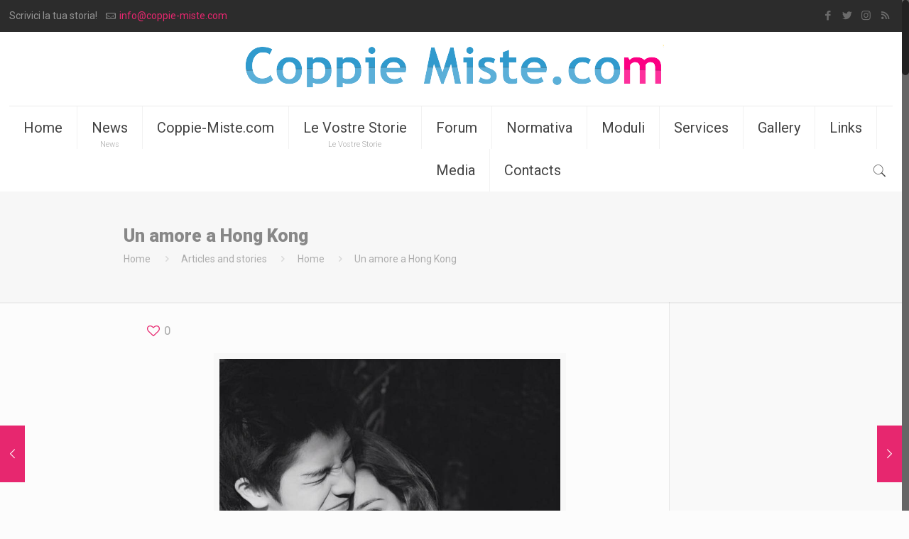

--- FILE ---
content_type: text/html; charset=UTF-8
request_url: http://coppie-miste.com/blog/un-amore-a-hong-kong/
body_size: 24156
content:
<!DOCTYPE html>
<html class="no-js" lang="en-US">

<!-- head -->
<head>

<!-- meta -->
<meta charset="UTF-8" />
<meta name="viewport" content="width=device-width, initial-scale=1, maximum-scale=1" />

<link rel="shortcut icon" href="http://coppie-miste.com/blog/wp-content/uploads/2017/06/Coppie-Mistecom.png" />	
	

<!-- wp_head() -->
<style>
#wpadminbar #wp-admin-bar-wccp_free_top_button .ab-icon:before {
	content: "\f160";
	color: #02CA02;
	top: 3px;
}
#wpadminbar #wp-admin-bar-wccp_free_top_button .ab-icon {
	transform: rotate(45deg);
}
</style>
<!-- script | dynamic -->
<script id="mfn-dnmc-config-js">
//<![CDATA[
window.mfn_ajax = "http://coppie-miste.com/blog/wp-admin/admin-ajax.php";
window.mfn = {mobile_init:1240,nicescroll:40,parallax:"translate3d",responsive:1,retina_js:0};
window.mfn_lightbox = {disable:false,disableMobile:false,title:false,};
window.mfn_sliders = {blog:0,clients:0,offer:0,portfolio:0,shop:0,slider:0,testimonials:0};
//]]>
</script>
<meta name='robots' content='index, follow, max-image-preview:large, max-snippet:-1, max-video-preview:-1' />

	<!-- This site is optimized with the Yoast SEO plugin v26.8 - https://yoast.com/product/yoast-seo-wordpress/ -->
	<title>Un amore a Hong Kong - Coppie Miste</title>
	<link rel="canonical" href="http://coppie-miste.com/blog/un-amore-a-hong-kong/" />
	<meta property="og:locale" content="en_US" />
	<meta property="og:type" content="article" />
	<meta property="og:title" content="Un amore a Hong Kong - Coppie Miste" />
	<meta property="og:url" content="http://coppie-miste.com/blog/un-amore-a-hong-kong/" />
	<meta property="og:site_name" content="Coppie Miste" />
	<meta property="article:published_time" content="2015-10-22T15:25:42+00:00" />
	<meta property="og:image" content="http://coppie-miste.com/blog/wp-content/uploads/2015/10/12107145_816148598484543_9106778093473244708_n-1.jpg" />
	<meta property="og:image:width" content="959" />
	<meta property="og:image:height" content="960" />
	<meta property="og:image:type" content="image/jpeg" />
	<meta name="author" content="CoppieMiste" />
	<meta name="twitter:card" content="summary_large_image" />
	<meta name="twitter:label1" content="Written by" />
	<meta name="twitter:data1" content="CoppieMiste" />
	<script type="application/ld+json" class="yoast-schema-graph">{"@context":"https://schema.org","@graph":[{"@type":"Article","@id":"http://coppie-miste.com/blog/un-amore-a-hong-kong/#article","isPartOf":{"@id":"http://coppie-miste.com/blog/un-amore-a-hong-kong/"},"author":{"name":"CoppieMiste","@id":"http://coppie-miste.com/blog/#/schema/person/93d2b07b80bcc6e69d67f08942a03f65"},"headline":"Un amore a Hong Kong","datePublished":"2015-10-22T15:25:42+00:00","mainEntityOfPage":{"@id":"http://coppie-miste.com/blog/un-amore-a-hong-kong/"},"wordCount":7,"image":{"@id":"http://coppie-miste.com/blog/un-amore-a-hong-kong/#primaryimage"},"thumbnailUrl":"http://coppie-miste.com/blog/wp-content/uploads/2015/10/12107145_816148598484543_9106778093473244708_n-1.jpg","keywords":["amwf","amww","asian","blasian","international couples","international love","interracial couples","smwf","Un amore a Hong Kong","whiteasian","wmaw","wwam"],"articleSection":["Home"],"inLanguage":"en-US"},{"@type":"WebPage","@id":"http://coppie-miste.com/blog/un-amore-a-hong-kong/","url":"http://coppie-miste.com/blog/un-amore-a-hong-kong/","name":"Un amore a Hong Kong - Coppie Miste","isPartOf":{"@id":"http://coppie-miste.com/blog/#website"},"primaryImageOfPage":{"@id":"http://coppie-miste.com/blog/un-amore-a-hong-kong/#primaryimage"},"image":{"@id":"http://coppie-miste.com/blog/un-amore-a-hong-kong/#primaryimage"},"thumbnailUrl":"http://coppie-miste.com/blog/wp-content/uploads/2015/10/12107145_816148598484543_9106778093473244708_n-1.jpg","datePublished":"2015-10-22T15:25:42+00:00","author":{"@id":"http://coppie-miste.com/blog/#/schema/person/93d2b07b80bcc6e69d67f08942a03f65"},"breadcrumb":{"@id":"http://coppie-miste.com/blog/un-amore-a-hong-kong/#breadcrumb"},"inLanguage":"en-US","potentialAction":[{"@type":"ReadAction","target":["http://coppie-miste.com/blog/un-amore-a-hong-kong/"]}]},{"@type":"ImageObject","inLanguage":"en-US","@id":"http://coppie-miste.com/blog/un-amore-a-hong-kong/#primaryimage","url":"http://coppie-miste.com/blog/wp-content/uploads/2015/10/12107145_816148598484543_9106778093473244708_n-1.jpg","contentUrl":"http://coppie-miste.com/blog/wp-content/uploads/2015/10/12107145_816148598484543_9106778093473244708_n-1.jpg","width":959,"height":960},{"@type":"BreadcrumbList","@id":"http://coppie-miste.com/blog/un-amore-a-hong-kong/#breadcrumb","itemListElement":[{"@type":"ListItem","position":1,"name":"Home","item":"http://coppie-miste.com/blog/"},{"@type":"ListItem","position":2,"name":"Un amore a Hong Kong"}]},{"@type":"WebSite","@id":"http://coppie-miste.com/blog/#website","url":"http://coppie-miste.com/blog/","name":"Coppie Miste","description":"Coppie Miste è la prima comunità italiana di coppie miste . Il sito nasce con lo scopo di aiutare tutti gli innamorati che vivono in Italia ma anche all&#039;estero","potentialAction":[{"@type":"SearchAction","target":{"@type":"EntryPoint","urlTemplate":"http://coppie-miste.com/blog/?s={search_term_string}"},"query-input":{"@type":"PropertyValueSpecification","valueRequired":true,"valueName":"search_term_string"}}],"inLanguage":"en-US"},{"@type":"Person","@id":"http://coppie-miste.com/blog/#/schema/person/93d2b07b80bcc6e69d67f08942a03f65","name":"CoppieMiste","image":{"@type":"ImageObject","inLanguage":"en-US","@id":"http://coppie-miste.com/blog/#/schema/person/image/","url":"https://secure.gravatar.com/avatar/13a3b5261a80dc13e6ece47009381bfcbf5e6ef513fcce38ef3134c8929d8473?s=96&d=mm&r=g","contentUrl":"https://secure.gravatar.com/avatar/13a3b5261a80dc13e6ece47009381bfcbf5e6ef513fcce38ef3134c8929d8473?s=96&d=mm&r=g","caption":"CoppieMiste"},"url":"http://coppie-miste.com/blog/author/coppiemiste/"}]}</script>
	<!-- / Yoast SEO plugin. -->


<link rel='dns-prefetch' href='//fonts.googleapis.com' />
<link rel="alternate" type="application/rss+xml" title="Coppie Miste &raquo; Feed" href="http://coppie-miste.com/blog/feed/" />
<link rel="alternate" type="application/rss+xml" title="Coppie Miste &raquo; Comments Feed" href="http://coppie-miste.com/blog/comments/feed/" />
<link rel="alternate" title="oEmbed (JSON)" type="application/json+oembed" href="http://coppie-miste.com/blog/wp-json/oembed/1.0/embed?url=http%3A%2F%2Fcoppie-miste.com%2Fblog%2Fun-amore-a-hong-kong%2F" />
<link rel="alternate" title="oEmbed (XML)" type="text/xml+oembed" href="http://coppie-miste.com/blog/wp-json/oembed/1.0/embed?url=http%3A%2F%2Fcoppie-miste.com%2Fblog%2Fun-amore-a-hong-kong%2F&#038;format=xml" />
<style id='wp-img-auto-sizes-contain-inline-css' type='text/css'>
img:is([sizes=auto i],[sizes^="auto," i]){contain-intrinsic-size:3000px 1500px}
/*# sourceURL=wp-img-auto-sizes-contain-inline-css */
</style>
<link rel='stylesheet' id='layerslider-css' href='http://coppie-miste.com/blog/wp-content/plugins/LayerSlider/static/layerslider/css/layerslider.css?ver=6.5.1' type='text/css' media='all' />
<style id='wp-emoji-styles-inline-css' type='text/css'>

	img.wp-smiley, img.emoji {
		display: inline !important;
		border: none !important;
		box-shadow: none !important;
		height: 1em !important;
		width: 1em !important;
		margin: 0 0.07em !important;
		vertical-align: -0.1em !important;
		background: none !important;
		padding: 0 !important;
	}
/*# sourceURL=wp-emoji-styles-inline-css */
</style>
<style id='wp-block-library-inline-css' type='text/css'>
:root{--wp-block-synced-color:#7a00df;--wp-block-synced-color--rgb:122,0,223;--wp-bound-block-color:var(--wp-block-synced-color);--wp-editor-canvas-background:#ddd;--wp-admin-theme-color:#007cba;--wp-admin-theme-color--rgb:0,124,186;--wp-admin-theme-color-darker-10:#006ba1;--wp-admin-theme-color-darker-10--rgb:0,107,160.5;--wp-admin-theme-color-darker-20:#005a87;--wp-admin-theme-color-darker-20--rgb:0,90,135;--wp-admin-border-width-focus:2px}@media (min-resolution:192dpi){:root{--wp-admin-border-width-focus:1.5px}}.wp-element-button{cursor:pointer}:root .has-very-light-gray-background-color{background-color:#eee}:root .has-very-dark-gray-background-color{background-color:#313131}:root .has-very-light-gray-color{color:#eee}:root .has-very-dark-gray-color{color:#313131}:root .has-vivid-green-cyan-to-vivid-cyan-blue-gradient-background{background:linear-gradient(135deg,#00d084,#0693e3)}:root .has-purple-crush-gradient-background{background:linear-gradient(135deg,#34e2e4,#4721fb 50%,#ab1dfe)}:root .has-hazy-dawn-gradient-background{background:linear-gradient(135deg,#faaca8,#dad0ec)}:root .has-subdued-olive-gradient-background{background:linear-gradient(135deg,#fafae1,#67a671)}:root .has-atomic-cream-gradient-background{background:linear-gradient(135deg,#fdd79a,#004a59)}:root .has-nightshade-gradient-background{background:linear-gradient(135deg,#330968,#31cdcf)}:root .has-midnight-gradient-background{background:linear-gradient(135deg,#020381,#2874fc)}:root{--wp--preset--font-size--normal:16px;--wp--preset--font-size--huge:42px}.has-regular-font-size{font-size:1em}.has-larger-font-size{font-size:2.625em}.has-normal-font-size{font-size:var(--wp--preset--font-size--normal)}.has-huge-font-size{font-size:var(--wp--preset--font-size--huge)}.has-text-align-center{text-align:center}.has-text-align-left{text-align:left}.has-text-align-right{text-align:right}.has-fit-text{white-space:nowrap!important}#end-resizable-editor-section{display:none}.aligncenter{clear:both}.items-justified-left{justify-content:flex-start}.items-justified-center{justify-content:center}.items-justified-right{justify-content:flex-end}.items-justified-space-between{justify-content:space-between}.screen-reader-text{border:0;clip-path:inset(50%);height:1px;margin:-1px;overflow:hidden;padding:0;position:absolute;width:1px;word-wrap:normal!important}.screen-reader-text:focus{background-color:#ddd;clip-path:none;color:#444;display:block;font-size:1em;height:auto;left:5px;line-height:normal;padding:15px 23px 14px;text-decoration:none;top:5px;width:auto;z-index:100000}html :where(.has-border-color){border-style:solid}html :where([style*=border-top-color]){border-top-style:solid}html :where([style*=border-right-color]){border-right-style:solid}html :where([style*=border-bottom-color]){border-bottom-style:solid}html :where([style*=border-left-color]){border-left-style:solid}html :where([style*=border-width]){border-style:solid}html :where([style*=border-top-width]){border-top-style:solid}html :where([style*=border-right-width]){border-right-style:solid}html :where([style*=border-bottom-width]){border-bottom-style:solid}html :where([style*=border-left-width]){border-left-style:solid}html :where(img[class*=wp-image-]){height:auto;max-width:100%}:where(figure){margin:0 0 1em}html :where(.is-position-sticky){--wp-admin--admin-bar--position-offset:var(--wp-admin--admin-bar--height,0px)}@media screen and (max-width:600px){html :where(.is-position-sticky){--wp-admin--admin-bar--position-offset:0px}}

/*# sourceURL=wp-block-library-inline-css */
</style><style id='global-styles-inline-css' type='text/css'>
:root{--wp--preset--aspect-ratio--square: 1;--wp--preset--aspect-ratio--4-3: 4/3;--wp--preset--aspect-ratio--3-4: 3/4;--wp--preset--aspect-ratio--3-2: 3/2;--wp--preset--aspect-ratio--2-3: 2/3;--wp--preset--aspect-ratio--16-9: 16/9;--wp--preset--aspect-ratio--9-16: 9/16;--wp--preset--color--black: #000000;--wp--preset--color--cyan-bluish-gray: #abb8c3;--wp--preset--color--white: #ffffff;--wp--preset--color--pale-pink: #f78da7;--wp--preset--color--vivid-red: #cf2e2e;--wp--preset--color--luminous-vivid-orange: #ff6900;--wp--preset--color--luminous-vivid-amber: #fcb900;--wp--preset--color--light-green-cyan: #7bdcb5;--wp--preset--color--vivid-green-cyan: #00d084;--wp--preset--color--pale-cyan-blue: #8ed1fc;--wp--preset--color--vivid-cyan-blue: #0693e3;--wp--preset--color--vivid-purple: #9b51e0;--wp--preset--gradient--vivid-cyan-blue-to-vivid-purple: linear-gradient(135deg,rgb(6,147,227) 0%,rgb(155,81,224) 100%);--wp--preset--gradient--light-green-cyan-to-vivid-green-cyan: linear-gradient(135deg,rgb(122,220,180) 0%,rgb(0,208,130) 100%);--wp--preset--gradient--luminous-vivid-amber-to-luminous-vivid-orange: linear-gradient(135deg,rgb(252,185,0) 0%,rgb(255,105,0) 100%);--wp--preset--gradient--luminous-vivid-orange-to-vivid-red: linear-gradient(135deg,rgb(255,105,0) 0%,rgb(207,46,46) 100%);--wp--preset--gradient--very-light-gray-to-cyan-bluish-gray: linear-gradient(135deg,rgb(238,238,238) 0%,rgb(169,184,195) 100%);--wp--preset--gradient--cool-to-warm-spectrum: linear-gradient(135deg,rgb(74,234,220) 0%,rgb(151,120,209) 20%,rgb(207,42,186) 40%,rgb(238,44,130) 60%,rgb(251,105,98) 80%,rgb(254,248,76) 100%);--wp--preset--gradient--blush-light-purple: linear-gradient(135deg,rgb(255,206,236) 0%,rgb(152,150,240) 100%);--wp--preset--gradient--blush-bordeaux: linear-gradient(135deg,rgb(254,205,165) 0%,rgb(254,45,45) 50%,rgb(107,0,62) 100%);--wp--preset--gradient--luminous-dusk: linear-gradient(135deg,rgb(255,203,112) 0%,rgb(199,81,192) 50%,rgb(65,88,208) 100%);--wp--preset--gradient--pale-ocean: linear-gradient(135deg,rgb(255,245,203) 0%,rgb(182,227,212) 50%,rgb(51,167,181) 100%);--wp--preset--gradient--electric-grass: linear-gradient(135deg,rgb(202,248,128) 0%,rgb(113,206,126) 100%);--wp--preset--gradient--midnight: linear-gradient(135deg,rgb(2,3,129) 0%,rgb(40,116,252) 100%);--wp--preset--font-size--small: 13px;--wp--preset--font-size--medium: 20px;--wp--preset--font-size--large: 36px;--wp--preset--font-size--x-large: 42px;--wp--preset--spacing--20: 0.44rem;--wp--preset--spacing--30: 0.67rem;--wp--preset--spacing--40: 1rem;--wp--preset--spacing--50: 1.5rem;--wp--preset--spacing--60: 2.25rem;--wp--preset--spacing--70: 3.38rem;--wp--preset--spacing--80: 5.06rem;--wp--preset--shadow--natural: 6px 6px 9px rgba(0, 0, 0, 0.2);--wp--preset--shadow--deep: 12px 12px 50px rgba(0, 0, 0, 0.4);--wp--preset--shadow--sharp: 6px 6px 0px rgba(0, 0, 0, 0.2);--wp--preset--shadow--outlined: 6px 6px 0px -3px rgb(255, 255, 255), 6px 6px rgb(0, 0, 0);--wp--preset--shadow--crisp: 6px 6px 0px rgb(0, 0, 0);}:where(.is-layout-flex){gap: 0.5em;}:where(.is-layout-grid){gap: 0.5em;}body .is-layout-flex{display: flex;}.is-layout-flex{flex-wrap: wrap;align-items: center;}.is-layout-flex > :is(*, div){margin: 0;}body .is-layout-grid{display: grid;}.is-layout-grid > :is(*, div){margin: 0;}:where(.wp-block-columns.is-layout-flex){gap: 2em;}:where(.wp-block-columns.is-layout-grid){gap: 2em;}:where(.wp-block-post-template.is-layout-flex){gap: 1.25em;}:where(.wp-block-post-template.is-layout-grid){gap: 1.25em;}.has-black-color{color: var(--wp--preset--color--black) !important;}.has-cyan-bluish-gray-color{color: var(--wp--preset--color--cyan-bluish-gray) !important;}.has-white-color{color: var(--wp--preset--color--white) !important;}.has-pale-pink-color{color: var(--wp--preset--color--pale-pink) !important;}.has-vivid-red-color{color: var(--wp--preset--color--vivid-red) !important;}.has-luminous-vivid-orange-color{color: var(--wp--preset--color--luminous-vivid-orange) !important;}.has-luminous-vivid-amber-color{color: var(--wp--preset--color--luminous-vivid-amber) !important;}.has-light-green-cyan-color{color: var(--wp--preset--color--light-green-cyan) !important;}.has-vivid-green-cyan-color{color: var(--wp--preset--color--vivid-green-cyan) !important;}.has-pale-cyan-blue-color{color: var(--wp--preset--color--pale-cyan-blue) !important;}.has-vivid-cyan-blue-color{color: var(--wp--preset--color--vivid-cyan-blue) !important;}.has-vivid-purple-color{color: var(--wp--preset--color--vivid-purple) !important;}.has-black-background-color{background-color: var(--wp--preset--color--black) !important;}.has-cyan-bluish-gray-background-color{background-color: var(--wp--preset--color--cyan-bluish-gray) !important;}.has-white-background-color{background-color: var(--wp--preset--color--white) !important;}.has-pale-pink-background-color{background-color: var(--wp--preset--color--pale-pink) !important;}.has-vivid-red-background-color{background-color: var(--wp--preset--color--vivid-red) !important;}.has-luminous-vivid-orange-background-color{background-color: var(--wp--preset--color--luminous-vivid-orange) !important;}.has-luminous-vivid-amber-background-color{background-color: var(--wp--preset--color--luminous-vivid-amber) !important;}.has-light-green-cyan-background-color{background-color: var(--wp--preset--color--light-green-cyan) !important;}.has-vivid-green-cyan-background-color{background-color: var(--wp--preset--color--vivid-green-cyan) !important;}.has-pale-cyan-blue-background-color{background-color: var(--wp--preset--color--pale-cyan-blue) !important;}.has-vivid-cyan-blue-background-color{background-color: var(--wp--preset--color--vivid-cyan-blue) !important;}.has-vivid-purple-background-color{background-color: var(--wp--preset--color--vivid-purple) !important;}.has-black-border-color{border-color: var(--wp--preset--color--black) !important;}.has-cyan-bluish-gray-border-color{border-color: var(--wp--preset--color--cyan-bluish-gray) !important;}.has-white-border-color{border-color: var(--wp--preset--color--white) !important;}.has-pale-pink-border-color{border-color: var(--wp--preset--color--pale-pink) !important;}.has-vivid-red-border-color{border-color: var(--wp--preset--color--vivid-red) !important;}.has-luminous-vivid-orange-border-color{border-color: var(--wp--preset--color--luminous-vivid-orange) !important;}.has-luminous-vivid-amber-border-color{border-color: var(--wp--preset--color--luminous-vivid-amber) !important;}.has-light-green-cyan-border-color{border-color: var(--wp--preset--color--light-green-cyan) !important;}.has-vivid-green-cyan-border-color{border-color: var(--wp--preset--color--vivid-green-cyan) !important;}.has-pale-cyan-blue-border-color{border-color: var(--wp--preset--color--pale-cyan-blue) !important;}.has-vivid-cyan-blue-border-color{border-color: var(--wp--preset--color--vivid-cyan-blue) !important;}.has-vivid-purple-border-color{border-color: var(--wp--preset--color--vivid-purple) !important;}.has-vivid-cyan-blue-to-vivid-purple-gradient-background{background: var(--wp--preset--gradient--vivid-cyan-blue-to-vivid-purple) !important;}.has-light-green-cyan-to-vivid-green-cyan-gradient-background{background: var(--wp--preset--gradient--light-green-cyan-to-vivid-green-cyan) !important;}.has-luminous-vivid-amber-to-luminous-vivid-orange-gradient-background{background: var(--wp--preset--gradient--luminous-vivid-amber-to-luminous-vivid-orange) !important;}.has-luminous-vivid-orange-to-vivid-red-gradient-background{background: var(--wp--preset--gradient--luminous-vivid-orange-to-vivid-red) !important;}.has-very-light-gray-to-cyan-bluish-gray-gradient-background{background: var(--wp--preset--gradient--very-light-gray-to-cyan-bluish-gray) !important;}.has-cool-to-warm-spectrum-gradient-background{background: var(--wp--preset--gradient--cool-to-warm-spectrum) !important;}.has-blush-light-purple-gradient-background{background: var(--wp--preset--gradient--blush-light-purple) !important;}.has-blush-bordeaux-gradient-background{background: var(--wp--preset--gradient--blush-bordeaux) !important;}.has-luminous-dusk-gradient-background{background: var(--wp--preset--gradient--luminous-dusk) !important;}.has-pale-ocean-gradient-background{background: var(--wp--preset--gradient--pale-ocean) !important;}.has-electric-grass-gradient-background{background: var(--wp--preset--gradient--electric-grass) !important;}.has-midnight-gradient-background{background: var(--wp--preset--gradient--midnight) !important;}.has-small-font-size{font-size: var(--wp--preset--font-size--small) !important;}.has-medium-font-size{font-size: var(--wp--preset--font-size--medium) !important;}.has-large-font-size{font-size: var(--wp--preset--font-size--large) !important;}.has-x-large-font-size{font-size: var(--wp--preset--font-size--x-large) !important;}
/*# sourceURL=global-styles-inline-css */
</style>

<style id='classic-theme-styles-inline-css' type='text/css'>
/*! This file is auto-generated */
.wp-block-button__link{color:#fff;background-color:#32373c;border-radius:9999px;box-shadow:none;text-decoration:none;padding:calc(.667em + 2px) calc(1.333em + 2px);font-size:1.125em}.wp-block-file__button{background:#32373c;color:#fff;text-decoration:none}
/*# sourceURL=/wp-includes/css/classic-themes.min.css */
</style>
<link rel='stylesheet' id='contact-form-7-css' href='http://coppie-miste.com/blog/wp-content/plugins/contact-form-7/includes/css/styles.css?ver=6.1.4' type='text/css' media='all' />
<link rel='stylesheet' id='rs-plugin-settings-css' href='http://coppie-miste.com/blog/wp-content/plugins/revslider/public/assets/css/settings.css?ver=5.4.5.1' type='text/css' media='all' />
<style id='rs-plugin-settings-inline-css' type='text/css'>
#rs-demo-id {}
/*# sourceURL=rs-plugin-settings-inline-css */
</style>
<link rel='stylesheet' id='wpccp-css' href='http://coppie-miste.com/blog/wp-content/plugins/wp-content-copy-protection/assets/css/style.min.css?ver=1687887652' type='text/css' media='all' />
<link rel='stylesheet' id='recent-facebook-posts-css-css' href='http://coppie-miste.com/blog/wp-content/plugins/recent-facebook-posts/assets/css/default.min.css?ver=2.0.14' type='text/css' media='all' />
<link rel='stylesheet' id='style-css' href='http://coppie-miste.com/blog/wp-content/themes/betheme/style.css?ver=20.1' type='text/css' media='all' />
<link rel='stylesheet' id='mfn-base-css' href='http://coppie-miste.com/blog/wp-content/themes/betheme/css/base.css?ver=20.1' type='text/css' media='all' />
<link rel='stylesheet' id='mfn-layout-css' href='http://coppie-miste.com/blog/wp-content/themes/betheme/css/layout.css?ver=20.1' type='text/css' media='all' />
<link rel='stylesheet' id='mfn-shortcodes-css' href='http://coppie-miste.com/blog/wp-content/themes/betheme/css/shortcodes.css?ver=20.1' type='text/css' media='all' />
<link rel='stylesheet' id='mfn-animations-css' href='http://coppie-miste.com/blog/wp-content/themes/betheme/assets/animations/animations.min.css?ver=20.1' type='text/css' media='all' />
<link rel='stylesheet' id='mfn-jquery-ui-css' href='http://coppie-miste.com/blog/wp-content/themes/betheme/assets/ui/jquery.ui.all.css?ver=20.1' type='text/css' media='all' />
<link rel='stylesheet' id='mfn-jplayer-css' href='http://coppie-miste.com/blog/wp-content/themes/betheme/assets/jplayer/css/jplayer.blue.monday.css?ver=20.1' type='text/css' media='all' />
<link rel='stylesheet' id='mfn-responsive-css' href='http://coppie-miste.com/blog/wp-content/themes/betheme/css/responsive.css?ver=20.1' type='text/css' media='all' />
<link rel='stylesheet' id='mfn-skin-pink-css' href='http://coppie-miste.com/blog/wp-content/themes/betheme/css/skins/pink/style.css?ver=20.1' type='text/css' media='all' />
<link rel='stylesheet' id='Roboto-css' href='http://fonts.googleapis.com/css?family=Roboto%3A1%2C100%2C300%2C400%2C400italic%2C500%2C700%2C900&#038;ver=6.9' type='text/css' media='all' />
<link rel='stylesheet' id='instagram-badges-widget-styles-css' href='http://coppie-miste.com/blog/wp-content/plugins/instagram-badges/css/widget.css?ver=6.9' type='text/css' media='all' />
<link rel='stylesheet' id='__EPYT__style-css' href='http://coppie-miste.com/blog/wp-content/plugins/youtube-embed-plus/styles/ytprefs.min.css?ver=14.2.4' type='text/css' media='all' />
<style id='__EPYT__style-inline-css' type='text/css'>

                .epyt-gallery-thumb {
                        width: 33.333%;
                }
                
/*# sourceURL=__EPYT__style-inline-css */
</style>
<script type="text/javascript" id="layerslider-greensock-js-extra">
/* <![CDATA[ */
var LS_Meta = {"v":"6.5.1"};
//# sourceURL=layerslider-greensock-js-extra
/* ]]> */
</script>
<script type="text/javascript" data-cfasync="false" src="http://coppie-miste.com/blog/wp-content/plugins/LayerSlider/static/layerslider/js/greensock.js?ver=1.19.0" id="layerslider-greensock-js"></script>
<script type="text/javascript" src="http://coppie-miste.com/blog/wp-includes/js/jquery/jquery.min.js?ver=3.7.1" id="jquery-core-js"></script>
<script type="text/javascript" src="http://coppie-miste.com/blog/wp-includes/js/jquery/jquery-migrate.min.js?ver=3.4.1" id="jquery-migrate-js"></script>
<script type="text/javascript" data-cfasync="false" src="http://coppie-miste.com/blog/wp-content/plugins/LayerSlider/static/layerslider/js/layerslider.kreaturamedia.jquery.js?ver=6.5.1" id="layerslider-js"></script>
<script type="text/javascript" data-cfasync="false" src="http://coppie-miste.com/blog/wp-content/plugins/LayerSlider/static/layerslider/js/layerslider.transitions.js?ver=6.5.1" id="layerslider-transitions-js"></script>
<script type="text/javascript" src="http://coppie-miste.com/blog/wp-content/plugins/revslider/public/assets/js/jquery.themepunch.tools.min.js?ver=5.4.5.1" id="tp-tools-js"></script>
<script type="text/javascript" src="http://coppie-miste.com/blog/wp-content/plugins/revslider/public/assets/js/jquery.themepunch.revolution.min.js?ver=5.4.5.1" id="revmin-js"></script>
<script type="text/javascript" src="http://coppie-miste.com/blog/wp-content/plugins/wp-hide-post/public/js/wp-hide-post-public.js?ver=2.0.10" id="wp-hide-post-js"></script>
<script type="text/javascript" id="__ytprefs__-js-extra">
/* <![CDATA[ */
var _EPYT_ = {"ajaxurl":"http://coppie-miste.com/blog/wp-admin/admin-ajax.php","security":"a40bdea3a4","gallery_scrolloffset":"20","eppathtoscripts":"http://coppie-miste.com/blog/wp-content/plugins/youtube-embed-plus/scripts/","eppath":"http://coppie-miste.com/blog/wp-content/plugins/youtube-embed-plus/","epresponsiveselector":"[\"iframe.__youtube_prefs_widget__\"]","epdovol":"1","version":"14.2.4","evselector":"iframe.__youtube_prefs__[src], iframe[src*=\"youtube.com/embed/\"], iframe[src*=\"youtube-nocookie.com/embed/\"]","ajax_compat":"","maxres_facade":"eager","ytapi_load":"light","pause_others":"","stopMobileBuffer":"1","facade_mode":"","not_live_on_channel":""};
//# sourceURL=__ytprefs__-js-extra
/* ]]> */
</script>
<script type="text/javascript" src="http://coppie-miste.com/blog/wp-content/plugins/youtube-embed-plus/scripts/ytprefs.min.js?ver=14.2.4" id="__ytprefs__-js"></script>
<meta name="generator" content="Powered by LayerSlider 6.5.1 - Multi-Purpose, Responsive, Parallax, Mobile-Friendly Slider Plugin for WordPress." />
<!-- LayerSlider updates and docs at: https://layerslider.kreaturamedia.com -->
<link rel="https://api.w.org/" href="http://coppie-miste.com/blog/wp-json/" /><link rel="alternate" title="JSON" type="application/json" href="http://coppie-miste.com/blog/wp-json/wp/v2/posts/1577" /><link rel="EditURI" type="application/rsd+xml" title="RSD" href="http://coppie-miste.com/blog/xmlrpc.php?rsd" />
<meta name="generator" content="WordPress 6.9" />
<link rel='shortlink' href='http://coppie-miste.com/blog/?p=1577' />

<link rel="stylesheet" href="http://coppie-miste.com/blog/wp-content/plugins/count-per-day/counter.css" type="text/css" />
<script id='pixel-script-poptin' src='https://cdn.popt.in/pixel.js?id=15236fd162ba4' async='true'></script> <script id="wpcp_disable_selection" type="text/javascript">
var image_save_msg='You are not allowed to save images!';
	var no_menu_msg='Context Menu disabled!';
	var smessage = "Content is protected !!";

function disableEnterKey(e)
{
	var elemtype = e.target.tagName;
	
	elemtype = elemtype.toUpperCase();
	
	if (elemtype == "TEXT" || elemtype == "TEXTAREA" || elemtype == "INPUT" || elemtype == "PASSWORD" || elemtype == "SELECT" || elemtype == "OPTION" || elemtype == "EMBED")
	{
		elemtype = 'TEXT';
	}
	
	if (e.ctrlKey){
     var key;
     if(window.event)
          key = window.event.keyCode;     //IE
     else
          key = e.which;     //firefox (97)
    //if (key != 17) alert(key);
     if (elemtype!= 'TEXT' && (key == 97 || key == 65 || key == 67 || key == 99 || key == 88 || key == 120 || key == 26 || key == 85  || key == 86 || key == 83 || key == 43 || key == 73))
     {
		if(wccp_free_iscontenteditable(e)) return true;
		show_wpcp_message('You are not allowed to copy content or view source');
		return false;
     }else
     	return true;
     }
}


/*For contenteditable tags*/
function wccp_free_iscontenteditable(e)
{
	var e = e || window.event; // also there is no e.target property in IE. instead IE uses window.event.srcElement
  	
	var target = e.target || e.srcElement;

	var elemtype = e.target.nodeName;
	
	elemtype = elemtype.toUpperCase();
	
	var iscontenteditable = "false";
		
	if(typeof target.getAttribute!="undefined" ) iscontenteditable = target.getAttribute("contenteditable"); // Return true or false as string
	
	var iscontenteditable2 = false;
	
	if(typeof target.isContentEditable!="undefined" ) iscontenteditable2 = target.isContentEditable; // Return true or false as boolean

	if(target.parentElement.isContentEditable) iscontenteditable2 = true;
	
	if (iscontenteditable == "true" || iscontenteditable2 == true)
	{
		if(typeof target.style!="undefined" ) target.style.cursor = "text";
		
		return true;
	}
}

////////////////////////////////////
function disable_copy(e)
{	
	var e = e || window.event; // also there is no e.target property in IE. instead IE uses window.event.srcElement
	
	var elemtype = e.target.tagName;
	
	elemtype = elemtype.toUpperCase();
	
	if (elemtype == "TEXT" || elemtype == "TEXTAREA" || elemtype == "INPUT" || elemtype == "PASSWORD" || elemtype == "SELECT" || elemtype == "OPTION" || elemtype == "EMBED")
	{
		elemtype = 'TEXT';
	}
	
	if(wccp_free_iscontenteditable(e)) return true;
	
	var isSafari = /Safari/.test(navigator.userAgent) && /Apple Computer/.test(navigator.vendor);
	
	var checker_IMG = '';
	if (elemtype == "IMG" && checker_IMG == 'checked' && e.detail >= 2) {show_wpcp_message(alertMsg_IMG);return false;}
	if (elemtype != "TEXT")
	{
		if (smessage !== "" && e.detail == 2)
			show_wpcp_message(smessage);
		
		if (isSafari)
			return true;
		else
			return false;
	}	
}

//////////////////////////////////////////
function disable_copy_ie()
{
	var e = e || window.event;
	var elemtype = window.event.srcElement.nodeName;
	elemtype = elemtype.toUpperCase();
	if(wccp_free_iscontenteditable(e)) return true;
	if (elemtype == "IMG") {show_wpcp_message(alertMsg_IMG);return false;}
	if (elemtype != "TEXT" && elemtype != "TEXTAREA" && elemtype != "INPUT" && elemtype != "PASSWORD" && elemtype != "SELECT" && elemtype != "OPTION" && elemtype != "EMBED")
	{
		return false;
	}
}	
function reEnable()
{
	return true;
}
document.onkeydown = disableEnterKey;
document.onselectstart = disable_copy_ie;
if(navigator.userAgent.indexOf('MSIE')==-1)
{
	document.onmousedown = disable_copy;
	document.onclick = reEnable;
}
function disableSelection(target)
{
    //For IE This code will work
    if (typeof target.onselectstart!="undefined")
    target.onselectstart = disable_copy_ie;
    
    //For Firefox This code will work
    else if (typeof target.style.MozUserSelect!="undefined")
    {target.style.MozUserSelect="none";}
    
    //All other  (ie: Opera) This code will work
    else
    target.onmousedown=function(){return false}
    target.style.cursor = "default";
}
//Calling the JS function directly just after body load
window.onload = function(){disableSelection(document.body);};

//////////////////special for safari Start////////////////
var onlongtouch;
var timer;
var touchduration = 1000; //length of time we want the user to touch before we do something

var elemtype = "";
function touchstart(e) {
	var e = e || window.event;
  // also there is no e.target property in IE.
  // instead IE uses window.event.srcElement
  	var target = e.target || e.srcElement;
	
	elemtype = window.event.srcElement.nodeName;
	
	elemtype = elemtype.toUpperCase();
	
	if(!wccp_pro_is_passive()) e.preventDefault();
	if (!timer) {
		timer = setTimeout(onlongtouch, touchduration);
	}
}

function touchend() {
    //stops short touches from firing the event
    if (timer) {
        clearTimeout(timer);
        timer = null;
    }
	onlongtouch();
}

onlongtouch = function(e) { //this will clear the current selection if anything selected
	
	if (elemtype != "TEXT" && elemtype != "TEXTAREA" && elemtype != "INPUT" && elemtype != "PASSWORD" && elemtype != "SELECT" && elemtype != "EMBED" && elemtype != "OPTION")	
	{
		if (window.getSelection) {
			if (window.getSelection().empty) {  // Chrome
			window.getSelection().empty();
			} else if (window.getSelection().removeAllRanges) {  // Firefox
			window.getSelection().removeAllRanges();
			}
		} else if (document.selection) {  // IE?
			document.selection.empty();
		}
		return false;
	}
};

document.addEventListener("DOMContentLoaded", function(event) { 
    window.addEventListener("touchstart", touchstart, false);
    window.addEventListener("touchend", touchend, false);
});

function wccp_pro_is_passive() {

  var cold = false,
  hike = function() {};

  try {
	  const object1 = {};
  var aid = Object.defineProperty(object1, 'passive', {
  get() {cold = true}
  });
  window.addEventListener('test', hike, aid);
  window.removeEventListener('test', hike, aid);
  } catch (e) {}

  return cold;
}
/*special for safari End*/
</script>
<script id="wpcp_disable_Right_Click" type="text/javascript">
document.ondragstart = function() { return false;}
	function nocontext(e) {
	   return false;
	}
	document.oncontextmenu = nocontext;
</script>
<style>
.unselectable
{
-moz-user-select:none;
-webkit-user-select:none;
cursor: default;
}
html
{
-webkit-touch-callout: none;
-webkit-user-select: none;
-khtml-user-select: none;
-moz-user-select: none;
-ms-user-select: none;
user-select: none;
-webkit-tap-highlight-color: rgba(0,0,0,0);
}
</style>
<script id="wpcp_css_disable_selection" type="text/javascript">
var e = document.getElementsByTagName('body')[0];
if(e)
{
	e.setAttribute('unselectable',"on");
}
</script>
<!-- style | dynamic -->
<style id="mfn-dnmc-style-css">
@media only screen and (min-width: 1240px) {body:not(.header-simple) #Top_bar #menu{display:block!important}.tr-menu #Top_bar #menu{background:none!important}#Top_bar .menu > li > ul.mfn-megamenu{width:984px}#Top_bar .menu > li > ul.mfn-megamenu > li{float:left}#Top_bar .menu > li > ul.mfn-megamenu > li.mfn-megamenu-cols-1{width:100%}#Top_bar .menu > li > ul.mfn-megamenu > li.mfn-megamenu-cols-2{width:50%}#Top_bar .menu > li > ul.mfn-megamenu > li.mfn-megamenu-cols-3{width:33.33%}#Top_bar .menu > li > ul.mfn-megamenu > li.mfn-megamenu-cols-4{width:25%}#Top_bar .menu > li > ul.mfn-megamenu > li.mfn-megamenu-cols-5{width:20%}#Top_bar .menu > li > ul.mfn-megamenu > li.mfn-megamenu-cols-6{width:16.66%}#Top_bar .menu > li > ul.mfn-megamenu > li > ul{display:block!important;position:inherit;left:auto;top:auto;border-width:0 1px 0 0}#Top_bar .menu > li > ul.mfn-megamenu > li:last-child > ul{border:0}#Top_bar .menu > li > ul.mfn-megamenu > li > ul li{width:auto}#Top_bar .menu > li > ul.mfn-megamenu a.mfn-megamenu-title{text-transform:uppercase;font-weight:400;background:none}#Top_bar .menu > li > ul.mfn-megamenu a .menu-arrow{display:none}.menuo-right #Top_bar .menu > li > ul.mfn-megamenu{left:auto;right:0}.menuo-right #Top_bar .menu > li > ul.mfn-megamenu-bg{box-sizing:border-box}#Top_bar .menu > li > ul.mfn-megamenu-bg{padding:20px 166px 20px 20px;background-repeat:no-repeat;background-position:right bottom}.rtl #Top_bar .menu > li > ul.mfn-megamenu-bg{padding-left:166px;padding-right:20px;background-position:left bottom}#Top_bar .menu > li > ul.mfn-megamenu-bg > li{background:none}#Top_bar .menu > li > ul.mfn-megamenu-bg > li a{border:none}#Top_bar .menu > li > ul.mfn-megamenu-bg > li > ul{background:none!important;-webkit-box-shadow:0 0 0 0;-moz-box-shadow:0 0 0 0;box-shadow:0 0 0 0}.mm-vertical #Top_bar .container{position:relative;}.mm-vertical #Top_bar .top_bar_left{position:static;}.mm-vertical #Top_bar .menu > li ul{box-shadow:0 0 0 0 transparent!important;background-image:none;}.mm-vertical #Top_bar .menu > li > ul.mfn-megamenu{width:98%!important;margin:0 1%;padding:20px 0;}.mm-vertical.header-plain #Top_bar .menu > li > ul.mfn-megamenu{width:100%!important;margin:0;}.mm-vertical #Top_bar .menu > li > ul.mfn-megamenu > li{display:table-cell;float:none!important;width:10%;padding:0 15px;border-right:1px solid rgba(0, 0, 0, 0.05);}.mm-vertical #Top_bar .menu > li > ul.mfn-megamenu > li:last-child{border-right-width:0}.mm-vertical #Top_bar .menu > li > ul.mfn-megamenu > li.hide-border{border-right-width:0}.mm-vertical #Top_bar .menu > li > ul.mfn-megamenu > li a{border-bottom-width:0;padding:9px 15px;line-height:120%;}.mm-vertical #Top_bar .menu > li > ul.mfn-megamenu a.mfn-megamenu-title{font-weight:700;}.rtl .mm-vertical #Top_bar .menu > li > ul.mfn-megamenu > li:first-child{border-right-width:0}.rtl .mm-vertical #Top_bar .menu > li > ul.mfn-megamenu > li:last-child{border-right-width:1px}#Header_creative #Top_bar .menu > li > ul.mfn-megamenu{width:980px!important;margin:0;}.header-plain:not(.menuo-right) #Header .top_bar_left{width:auto!important}.header-stack.header-center #Top_bar #menu{display:inline-block!important}.header-simple #Top_bar #menu{display:none;height:auto;width:300px;bottom:auto;top:100%;right:1px;position:absolute;margin:0}.header-simple #Header a.responsive-menu-toggle{display:block;right:10px}.header-simple #Top_bar #menu > ul{width:100%;float:left}.header-simple #Top_bar #menu ul li{width:100%;padding-bottom:0;border-right:0;position:relative}.header-simple #Top_bar #menu ul li a{padding:0 20px;margin:0;display:block;height:auto;line-height:normal;border:none}.header-simple #Top_bar #menu ul li a:after{display:none}.header-simple #Top_bar #menu ul li a span{border:none;line-height:44px;display:inline;padding:0}.header-simple #Top_bar #menu ul li.submenu .menu-toggle{display:block;position:absolute;right:0;top:0;width:44px;height:44px;line-height:44px;font-size:30px;font-weight:300;text-align:center;cursor:pointer;color:#444;opacity:0.33;}.header-simple #Top_bar #menu ul li.submenu .menu-toggle:after{content:"+"}.header-simple #Top_bar #menu ul li.hover > .menu-toggle:after{content:"-"}.header-simple #Top_bar #menu ul li.hover a{border-bottom:0}.header-simple #Top_bar #menu ul.mfn-megamenu li .menu-toggle{display:none}.header-simple #Top_bar #menu ul li ul{position:relative!important;left:0!important;top:0;padding:0;margin:0!important;width:auto!important;background-image:none}.header-simple #Top_bar #menu ul li ul li{width:100%!important;display:block;padding:0;}.header-simple #Top_bar #menu ul li ul li a{padding:0 20px 0 30px}.header-simple #Top_bar #menu ul li ul li a .menu-arrow{display:none}.header-simple #Top_bar #menu ul li ul li a span{padding:0}.header-simple #Top_bar #menu ul li ul li a span:after{display:none!important}.header-simple #Top_bar .menu > li > ul.mfn-megamenu a.mfn-megamenu-title{text-transform:uppercase;font-weight:400}.header-simple #Top_bar .menu > li > ul.mfn-megamenu > li > ul{display:block!important;position:inherit;left:auto;top:auto}.header-simple #Top_bar #menu ul li ul li ul{border-left:0!important;padding:0;top:0}.header-simple #Top_bar #menu ul li ul li ul li a{padding:0 20px 0 40px}.rtl.header-simple #Top_bar #menu{left:1px;right:auto}.rtl.header-simple #Top_bar a.responsive-menu-toggle{left:10px;right:auto}.rtl.header-simple #Top_bar #menu ul li.submenu .menu-toggle{left:0;right:auto}.rtl.header-simple #Top_bar #menu ul li ul{left:auto!important;right:0!important}.rtl.header-simple #Top_bar #menu ul li ul li a{padding:0 30px 0 20px}.rtl.header-simple #Top_bar #menu ul li ul li ul li a{padding:0 40px 0 20px}.menu-highlight #Top_bar .menu > li{margin:0 2px}.menu-highlight:not(.header-creative) #Top_bar .menu > li > a{margin:20px 0;padding:0;-webkit-border-radius:5px;border-radius:5px}.menu-highlight #Top_bar .menu > li > a:after{display:none}.menu-highlight #Top_bar .menu > li > a span:not(.description){line-height:50px}.menu-highlight #Top_bar .menu > li > a span.description{display:none}.menu-highlight.header-stack #Top_bar .menu > li > a{margin:10px 0!important}.menu-highlight.header-stack #Top_bar .menu > li > a span:not(.description){line-height:40px}.menu-highlight.header-transparent #Top_bar .menu > li > a{margin:5px 0}.menu-highlight.header-simple #Top_bar #menu ul li,.menu-highlight.header-creative #Top_bar #menu ul li{margin:0}.menu-highlight.header-simple #Top_bar #menu ul li > a,.menu-highlight.header-creative #Top_bar #menu ul li > a{-webkit-border-radius:0;border-radius:0}.menu-highlight:not(.header-fixed):not(.header-simple) #Top_bar.is-sticky .menu > li > a{margin:10px 0!important;padding:5px 0!important}.menu-highlight:not(.header-fixed):not(.header-simple) #Top_bar.is-sticky .menu > li > a span{line-height:30px!important}.header-modern.menu-highlight.menuo-right .menu_wrapper{margin-right:20px}.menu-line-below #Top_bar .menu > li > a:after{top:auto;bottom:-4px}.menu-line-below #Top_bar.is-sticky .menu > li > a:after{top:auto;bottom:-4px}.menu-line-below-80 #Top_bar:not(.is-sticky) .menu > li > a:after{height:4px;left:10%;top:50%;margin-top:20px;width:80%}.menu-line-below-80-1 #Top_bar:not(.is-sticky) .menu > li > a:after{height:1px;left:10%;top:50%;margin-top:20px;width:80%}.menu-link-color #Top_bar .menu > li > a:after{display:none!important}.menu-arrow-top #Top_bar .menu > li > a:after{background:none repeat scroll 0 0 rgba(0,0,0,0)!important;border-color:#ccc transparent transparent;border-style:solid;border-width:7px 7px 0;display:block;height:0;left:50%;margin-left:-7px;top:0!important;width:0}.menu-arrow-top.header-transparent #Top_bar .menu > li > a:after,.menu-arrow-top.header-plain #Top_bar .menu > li > a:after{display:none}.menu-arrow-top #Top_bar.is-sticky .menu > li > a:after{top:0!important}.menu-arrow-bottom #Top_bar .menu > li > a:after{background:none!important;border-color:transparent transparent #ccc;border-style:solid;border-width:0 7px 7px;display:block;height:0;left:50%;margin-left:-7px;top:auto;bottom:0;width:0}.menu-arrow-bottom.header-transparent #Top_bar .menu > li > a:after,.menu-arrow-bottom.header-plain #Top_bar .menu > li > a:after{display:none}.menu-arrow-bottom #Top_bar.is-sticky .menu > li > a:after{top:auto;bottom:0}.menuo-no-borders #Top_bar .menu > li > a span:not(.description){border-right-width:0}.menuo-no-borders #Header_creative #Top_bar .menu > li > a span{border-bottom-width:0}.menuo-right #Top_bar .menu_wrapper{float:right}.menuo-right.header-stack:not(.header-center) #Top_bar .menu_wrapper{margin-right:150px}body.header-creative{padding-left:50px}body.header-creative.header-open{padding-left:250px}body.error404,body.under-construction,body.template-blank{padding-left:0!important}.header-creative.footer-fixed #Footer,.header-creative.footer-sliding #Footer,.header-creative.footer-stick #Footer.is-sticky{box-sizing:border-box;padding-left:50px;}.header-open.footer-fixed #Footer,.header-open.footer-sliding #Footer,.header-creative.footer-stick #Footer.is-sticky{padding-left:250px;}.header-rtl.header-creative.footer-fixed #Footer,.header-rtl.header-creative.footer-sliding #Footer,.header-rtl.header-creative.footer-stick #Footer.is-sticky{padding-left:0;padding-right:50px;}.header-rtl.header-open.footer-fixed #Footer,.header-rtl.header-open.footer-sliding #Footer,.header-rtl.header-creative.footer-stick #Footer.is-sticky{padding-right:250px;}#Header_creative{background:#fff;position:fixed;width:250px;height:100%;left:-200px;top:0;z-index:9002;-webkit-box-shadow:2px 0 4px 2px rgba(0,0,0,.15);box-shadow:2px 0 4px 2px rgba(0,0,0,.15)}#Header_creative .container{width:100%}#Header_creative .creative-wrapper{opacity:0;margin-right:50px}#Header_creative a.creative-menu-toggle{display:block;width:34px;height:34px;line-height:34px;font-size:22px;text-align:center;position:absolute;top:10px;right:8px;border-radius:3px}.admin-bar #Header_creative a.creative-menu-toggle{top:42px}#Header_creative #Top_bar{position:static;width:100%}#Header_creative #Top_bar .top_bar_left{width:100%!important;float:none}#Header_creative #Top_bar .top_bar_right{width:100%!important;float:none;height:auto;margin-bottom:35px;text-align:center;padding:0 20px;top:0;-webkit-box-sizing:border-box;-moz-box-sizing:border-box;box-sizing:border-box}#Header_creative #Top_bar .top_bar_right:before{display:none}#Header_creative #Top_bar .top_bar_right_wrapper{top:0}#Header_creative #Top_bar .logo{float:none;text-align:center;margin:15px 0}#Header_creative #Top_bar .menu_wrapper{float:none;margin:0 0 30px}#Header_creative #Top_bar .menu > li{width:100%;float:none;position:relative}#Header_creative #Top_bar .menu > li > a{padding:0;text-align:center}#Header_creative #Top_bar .menu > li > a:after{display:none}#Header_creative #Top_bar .menu > li > a span{border-right:0;border-bottom-width:1px;line-height:38px}#Header_creative #Top_bar .menu li ul{left:100%;right:auto;top:0;box-shadow:2px 2px 2px 0 rgba(0,0,0,0.03);-webkit-box-shadow:2px 2px 2px 0 rgba(0,0,0,0.03)}#Header_creative #Top_bar .menu > li > ul.mfn-megamenu{width:700px!important;}#Header_creative #Top_bar .menu > li > ul.mfn-megamenu > li > ul{left:0}#Header_creative #Top_bar .menu li ul li a{padding-top:9px;padding-bottom:8px}#Header_creative #Top_bar .menu li ul li ul{top:0!important}#Header_creative #Top_bar .menu > li > a span.description{display:block;font-size:13px;line-height:28px!important;clear:both}#Header_creative #Top_bar .search_wrapper{left:100%;top:auto;bottom:0}#Header_creative #Top_bar a#header_cart{display:inline-block;float:none;top:3px}#Header_creative #Top_bar a#search_button{display:inline-block;float:none;top:3px}#Header_creative #Top_bar .wpml-languages{display:inline-block;float:none;top:0}#Header_creative #Top_bar .wpml-languages.enabled:hover a.active{padding-bottom:9px}#Header_creative #Top_bar a.button.action_button{display:inline-block;float:none;top:16px;margin:0}#Header_creative #Top_bar .banner_wrapper{display:block;text-align:center}#Header_creative #Top_bar .banner_wrapper img{max-width:100%;height:auto;display:inline-block}#Header_creative #Action_bar{position:absolute;bottom:0;top:auto;clear:both;padding:0 20px;-webkit-box-sizing:border-box;-moz-box-sizing:border-box;box-sizing:border-box}#Header_creative #Action_bar .social{float:none;text-align:center;padding:5px 0 15px}#Header_creative #Action_bar .social li{margin-bottom:2px}#Header_creative .social li a{color:rgba(0,0,0,.5)}#Header_creative .social li a:hover{color:#000}#Header_creative .creative-social{position:absolute;bottom:10px;right:0;width:50px}#Header_creative .creative-social li{display:block;float:none;width:100%;text-align:center;margin-bottom:5px}.header-creative .fixed-nav.fixed-nav-prev{margin-left:50px}.header-creative.header-open .fixed-nav.fixed-nav-prev{margin-left:250px}.menuo-last #Header_creative #Top_bar .menu li.last ul{top:auto;bottom:0}.header-open #Header_creative{left:0}.header-open #Header_creative .creative-wrapper{opacity:1;margin:0!important;}.header-open #Header_creative .creative-menu-toggle,.header-open #Header_creative .creative-social{display:none}body.header-rtl.header-creative{padding-left:0;padding-right:50px}.header-rtl #Header_creative{left:auto;right:-200px}.header-rtl.nice-scroll #Header_creative{margin-right:10px}.header-rtl #Header_creative .creative-wrapper{margin-left:50px;margin-right:0}.header-rtl #Header_creative a.creative-menu-toggle{left:8px;right:auto}.header-rtl #Header_creative .creative-social{left:0;right:auto}.header-rtl #Footer #back_to_top.sticky{right:125px}.header-rtl #popup_contact{right:70px}.header-rtl #Header_creative #Top_bar .menu li ul{left:auto;right:100%}.header-rtl #Header_creative #Top_bar .search_wrapper{left:auto;right:100%;}.header-rtl .fixed-nav.fixed-nav-prev{margin-left:0!important}.header-rtl .fixed-nav.fixed-nav-next{margin-right:50px}body.header-rtl.header-creative.header-open{padding-left:0;padding-right:250px!important}.header-rtl.header-open #Header_creative{left:auto;right:0}.header-rtl.header-open #Footer #back_to_top.sticky{right:325px}.header-rtl.header-open #popup_contact{right:270px}.header-rtl.header-open .fixed-nav.fixed-nav-next{margin-right:250px}#Header_creative.active{left:-1px;}.header-rtl #Header_creative.active{left:auto;right:-1px;}#Header_creative.active .creative-wrapper{opacity:1;margin:0}.header-creative .vc_row[data-vc-full-width]{padding-left:50px}.header-creative.header-open .vc_row[data-vc-full-width]{padding-left:250px}.header-open .vc_parallax .vc_parallax-inner { left:auto; width: calc(100% - 250px); }.header-open.header-rtl .vc_parallax .vc_parallax-inner { left:0; right:auto; }#Header_creative.scroll{height:100%;overflow-y:auto}#Header_creative.scroll:not(.dropdown) .menu li ul{display:none!important}#Header_creative.scroll #Action_bar{position:static}#Header_creative.dropdown{outline:none}#Header_creative.dropdown #Top_bar .menu_wrapper{float:left}#Header_creative.dropdown #Top_bar #menu ul li{position:relative;float:left}#Header_creative.dropdown #Top_bar #menu ul li a:after{display:none}#Header_creative.dropdown #Top_bar #menu ul li a span{line-height:38px;padding:0}#Header_creative.dropdown #Top_bar #menu ul li.submenu .menu-toggle{display:block;position:absolute;right:0;top:0;width:38px;height:38px;line-height:38px;font-size:26px;font-weight:300;text-align:center;cursor:pointer;color:#444;opacity:0.33;}#Header_creative.dropdown #Top_bar #menu ul li.submenu .menu-toggle:after{content:"+"}#Header_creative.dropdown #Top_bar #menu ul li.hover > .menu-toggle:after{content:"-"}#Header_creative.dropdown #Top_bar #menu ul li.hover a{border-bottom:0}#Header_creative.dropdown #Top_bar #menu ul.mfn-megamenu li .menu-toggle{display:none}#Header_creative.dropdown #Top_bar #menu ul li ul{position:relative!important;left:0!important;top:0;padding:0;margin-left:0!important;width:auto!important;background-image:none}#Header_creative.dropdown #Top_bar #menu ul li ul li{width:100%!important}#Header_creative.dropdown #Top_bar #menu ul li ul li a{padding:0 10px;text-align:center}#Header_creative.dropdown #Top_bar #menu ul li ul li a .menu-arrow{display:none}#Header_creative.dropdown #Top_bar #menu ul li ul li a span{padding:0}#Header_creative.dropdown #Top_bar #menu ul li ul li a span:after{display:none!important}#Header_creative.dropdown #Top_bar .menu > li > ul.mfn-megamenu a.mfn-megamenu-title{text-transform:uppercase;font-weight:400}#Header_creative.dropdown #Top_bar .menu > li > ul.mfn-megamenu > li > ul{display:block!important;position:inherit;left:auto;top:auto}#Header_creative.dropdown #Top_bar #menu ul li ul li ul{border-left:0!important;padding:0;top:0}#Header_creative{transition: left .5s ease-in-out, right .5s ease-in-out;}#Header_creative .creative-wrapper{transition: opacity .5s ease-in-out, margin 0s ease-in-out .5s;}#Header_creative.active .creative-wrapper{transition: opacity .5s ease-in-out, margin 0s ease-in-out;}}@media only screen and (min-width: 1240px) {#Top_bar.is-sticky{position:fixed!important;width:100%;left:0;top:-60px;height:60px;z-index:701;background:#fff;opacity:.97;filter:alpha(opacity = 97);-webkit-box-shadow:0 2px 5px 0 rgba(0,0,0,0.1);-moz-box-shadow:0 2px 5px 0 rgba(0,0,0,0.1);box-shadow:0 2px 5px 0 rgba(0,0,0,0.1)}.layout-boxed.header-boxed #Top_bar.is-sticky{max-width:1240px;left:50%;-webkit-transform:translateX(-50%);transform:translateX(-50%)}.layout-boxed.header-boxed.nice-scroll #Top_bar.is-sticky{margin-left:-5px}#Top_bar.is-sticky .top_bar_left,#Top_bar.is-sticky .top_bar_right,#Top_bar.is-sticky .top_bar_right:before{background:none}#Top_bar.is-sticky .top_bar_right{top:-4px;height:auto;}#Top_bar.is-sticky .top_bar_right_wrapper{top:15px}.header-plain #Top_bar.is-sticky .top_bar_right_wrapper{top:0}#Top_bar.is-sticky .logo{width:auto;margin:0 30px 0 20px;padding:0}#Top_bar.is-sticky #logo{padding:5px 0!important;height:50px!important;line-height:50px!important}.logo-no-sticky-padding #Top_bar.is-sticky #logo{height:60px!important;line-height:60px!important}#Top_bar.is-sticky #logo img.logo-main{display:none}#Top_bar.is-sticky #logo img.logo-sticky{display:inline;max-height:35px;}#Top_bar.is-sticky .menu_wrapper{clear:none}#Top_bar.is-sticky .menu_wrapper .menu > li > a{padding:15px 0}#Top_bar.is-sticky .menu > li > a,#Top_bar.is-sticky .menu > li > a span{line-height:30px}#Top_bar.is-sticky .menu > li > a:after{top:auto;bottom:-4px}#Top_bar.is-sticky .menu > li > a span.description{display:none}#Top_bar.is-sticky .secondary_menu_wrapper,#Top_bar.is-sticky .banner_wrapper{display:none}.header-overlay #Top_bar.is-sticky{display:none}.sticky-dark #Top_bar.is-sticky{background:rgba(0,0,0,.8)}.sticky-dark #Top_bar.is-sticky #menu{background:rgba(0,0,0,.8)}.sticky-dark #Top_bar.is-sticky .menu > li > a{color:#fff}.sticky-dark #Top_bar.is-sticky .top_bar_right a{color:rgba(255,255,255,.5)}.sticky-dark #Top_bar.is-sticky .wpml-languages a.active,.sticky-dark #Top_bar.is-sticky .wpml-languages ul.wpml-lang-dropdown{background:rgba(0,0,0,0.3);border-color:rgba(0,0,0,0.1)}}@media only screen and (min-width: 768px) and (max-width: 1240px){.header_placeholder{height:0!important}}@media only screen and (max-width: 1239px){#Top_bar #menu{display:none;height:auto;width:300px;bottom:auto;top:100%;right:1px;position:absolute;margin:0}#Top_bar a.responsive-menu-toggle{display:block}#Top_bar #menu > ul{width:100%;float:left}#Top_bar #menu ul li{width:100%;padding-bottom:0;border-right:0;position:relative}#Top_bar #menu ul li a{padding:0 25px;margin:0;display:block;height:auto;line-height:normal;border:none}#Top_bar #menu ul li a:after{display:none}#Top_bar #menu ul li a span{border:none;line-height:44px;display:inline;padding:0}#Top_bar #menu ul li a span.description{margin:0 0 0 5px}#Top_bar #menu ul li.submenu .menu-toggle{display:block;position:absolute;right:15px;top:0;width:44px;height:44px;line-height:44px;font-size:30px;font-weight:300;text-align:center;cursor:pointer;color:#444;opacity:0.33;}#Top_bar #menu ul li.submenu .menu-toggle:after{content:"+"}#Top_bar #menu ul li.hover > .menu-toggle:after{content:"-"}#Top_bar #menu ul li.hover a{border-bottom:0}#Top_bar #menu ul li a span:after{display:none!important}#Top_bar #menu ul.mfn-megamenu li .menu-toggle{display:none}#Top_bar #menu ul li ul{position:relative!important;left:0!important;top:0;padding:0;margin-left:0!important;width:auto!important;background-image:none!important;box-shadow:0 0 0 0 transparent!important;-webkit-box-shadow:0 0 0 0 transparent!important}#Top_bar #menu ul li ul li{width:100%!important}#Top_bar #menu ul li ul li a{padding:0 20px 0 35px}#Top_bar #menu ul li ul li a .menu-arrow{display:none}#Top_bar #menu ul li ul li a span{padding:0}#Top_bar #menu ul li ul li a span:after{display:none!important}#Top_bar .menu > li > ul.mfn-megamenu a.mfn-megamenu-title{text-transform:uppercase;font-weight:400}#Top_bar .menu > li > ul.mfn-megamenu > li > ul{display:block!important;position:inherit;left:auto;top:auto}#Top_bar #menu ul li ul li ul{border-left:0!important;padding:0;top:0}#Top_bar #menu ul li ul li ul li a{padding:0 20px 0 45px}.rtl #Top_bar #menu{left:1px;right:auto}.rtl #Top_bar a.responsive-menu-toggle{left:20px;right:auto}.rtl #Top_bar #menu ul li.submenu .menu-toggle{left:15px;right:auto;border-left:none;border-right:1px solid #eee}.rtl #Top_bar #menu ul li ul{left:auto!important;right:0!important}.rtl #Top_bar #menu ul li ul li a{padding:0 30px 0 20px}.rtl #Top_bar #menu ul li ul li ul li a{padding:0 40px 0 20px}.header-stack .menu_wrapper a.responsive-menu-toggle{position:static!important;margin:11px 0!important}.header-stack .menu_wrapper #menu{left:0;right:auto}.rtl.header-stack #Top_bar #menu{left:auto;right:0}.admin-bar #Header_creative{top:32px}.header-creative.layout-boxed{padding-top:85px}.header-creative.layout-full-width #Wrapper{padding-top:60px}#Header_creative{position:fixed;width:100%;left:0!important;top:0;z-index:1001}#Header_creative .creative-wrapper{display:block!important;opacity:1!important}#Header_creative .creative-menu-toggle,#Header_creative .creative-social{display:none!important;opacity:1!important;filter:alpha(opacity=100)!important}#Header_creative #Top_bar{position:static;width:100%}#Header_creative #Top_bar #logo{height:50px;line-height:50px;padding:5px 0}#Header_creative #Top_bar #logo img.logo-sticky{max-height:40px!important}#Header_creative #logo img.logo-main{display:none}#Header_creative #logo img.logo-sticky{display:inline-block}.logo-no-sticky-padding #Header_creative #Top_bar #logo{height:60px;line-height:60px;padding:0}.logo-no-sticky-padding #Header_creative #Top_bar #logo img.logo-sticky{max-height:60px!important}#Header_creative #Top_bar #header_cart{top:21px}#Header_creative #Top_bar #search_button{top:20px}#Header_creative #Top_bar .wpml-languages{top:11px}#Header_creative #Top_bar .action_button{top:9px}#Header_creative #Top_bar .top_bar_right{height:60px;top:0}#Header_creative #Top_bar .top_bar_right:before{display:none}#Header_creative #Top_bar .top_bar_right_wrapper{top:0}#Header_creative #Action_bar{display:none}#Header_creative.scroll{overflow:visible!important}}html { background-color: #FCFCFC;}#Wrapper, #Content { background-color: #FCFCFC;}body, button, span.date_label, .timeline_items li h3 span, input[type="submit"], input[type="reset"], input[type="button"],input[type="text"], input[type="password"], input[type="tel"], input[type="email"], textarea, select, .offer_li .title h3 {font-family: "Roboto", Arial, Tahoma, sans-serif;}#menu > ul > li > a, .action_button, #overlay-menu ul li a {font-family: "Roboto", Arial, Tahoma, sans-serif;}#Subheader .title {font-family: "Roboto", Arial, Tahoma, sans-serif;}h1, h2, h3, h4, .text-logo #logo {font-family: "Roboto", Arial, Tahoma, sans-serif;}h5, h6 {font-family: "Roboto", Arial, Tahoma, sans-serif;}blockquote {font-family: "Roboto", Arial, Tahoma, sans-serif;}.chart_box .chart .num, .counter .desc_wrapper .number-wrapper, .how_it_works .image .number,.pricing-box .plan-header .price, .quick_fact .number-wrapper, .woocommerce .product div.entry-summary .price {font-family: "Roboto", Arial, Tahoma, sans-serif;}body {font-size: 14px;line-height: 21px;font-weight: 400;letter-spacing: 0px;}big,.big {font-size: 16px;line-height: 28px;font-weight: 400;letter-spacing: 0px;}#menu > ul > li > a, a.button.action_button, #overlay-menu ul li a{font-size: 20px;font-weight: 400;letter-spacing: 0px;}#overlay-menu ul li a{line-height: 30px;}#Subheader .title {font-size: 25px;line-height: 25px;font-weight: 900;letter-spacing: 0px;}h1, .text-logo #logo { font-size: 48px;line-height: 48px;font-weight: 300;letter-spacing: 0px;}h2 { font-size: 26px;line-height: 26px;font-weight: 700;letter-spacing: 0px;}h3 {font-size: 24px;line-height: 26px;font-weight: 700;letter-spacing: 0px;}h4 {font-size: 21px;line-height: 25px;font-weight: 700;letter-spacing: 0px;}h5 {font-size: 17px;line-height: 21px;font-weight: 700;letter-spacing: 0px;}h6 {font-size: 14px;line-height: 19px;font-weight: 700;letter-spacing: 0px;}#Intro .intro-title { font-size: 70px;line-height: 70px;font-weight: 400;letter-spacing: 0px;}@media only screen and (min-width: 768px) and (max-width: 959px){body {font-size: 13px;line-height: 19px;}big,.big {font-size: 14px;line-height: 24px;}#menu > ul > li > a, a.button.action_button, #overlay-menu ul li a {font-size: 17px;}#overlay-menu ul li a{line-height: 25.5px;}#Subheader .title {font-size: 21px;line-height: 21px;}h1, .text-logo #logo { font-size: 41px;line-height: 41px;}h2 { font-size: 22px;line-height: 22px;}h3 {font-size: 20px;line-height: 22px;}h4 {font-size: 18px;line-height: 21px;}h5 {font-size: 14px;line-height: 19px;}h6 {font-size: 13px;line-height: 19px;}#Intro .intro-title { font-size: 60px;line-height: 60px;}blockquote { font-size: 15px;}.chart_box .chart .num { font-size: 45px; line-height: 45px; }.counter .desc_wrapper .number-wrapper { font-size: 45px; line-height: 45px;}.counter .desc_wrapper .title { font-size: 14px; line-height: 18px;}.faq .question .title { font-size: 14px; }.fancy_heading .title { font-size: 38px; line-height: 38px; }.offer .offer_li .desc_wrapper .title h3 { font-size: 32px; line-height: 32px; }.offer_thumb_ul li.offer_thumb_li .desc_wrapper .title h3 {font-size: 32px; line-height: 32px; }.pricing-box .plan-header h2 { font-size: 27px; line-height: 27px; }.pricing-box .plan-header .price > span { font-size: 40px; line-height: 40px; }.pricing-box .plan-header .price sup.currency { font-size: 18px; line-height: 18px; }.pricing-box .plan-header .price sup.period { font-size: 14px; line-height: 14px;}.quick_fact .number { font-size: 80px; line-height: 80px;}.trailer_box .desc h2 { font-size: 27px; line-height: 27px; }}@media only screen and (min-width: 480px) and (max-width: 767px){body {font-size: 13px;line-height: 19px;}big,.big {font-size: 13px;line-height: 21px;}#menu > ul > li > a, a.button.action_button, #overlay-menu ul li a {font-size: 15px;}#overlay-menu ul li a{line-height: 22.5px;}#Subheader .title {font-size: 19px;line-height: 19px;}h1, .text-logo #logo { font-size: 36px;line-height: 36px;}h2 { font-size: 20px;line-height: 20px;}h3 {font-size: 18px;line-height: 20px;}h4 {font-size: 16px;line-height: 19px;}h5 {font-size: 13px;line-height: 19px;}h6 {font-size: 13px;line-height: 19px;}#Intro .intro-title { font-size: 53px;line-height: 53px;}blockquote { font-size: 14px;}.chart_box .chart .num { font-size: 40px; line-height: 40px; }.counter .desc_wrapper .number-wrapper { font-size: 40px; line-height: 40px;}.counter .desc_wrapper .title { font-size: 13px; line-height: 16px;}.faq .question .title { font-size: 13px; }.fancy_heading .title { font-size: 34px; line-height: 34px; }.offer .offer_li .desc_wrapper .title h3 { font-size: 28px; line-height: 28px; }.offer_thumb_ul li.offer_thumb_li .desc_wrapper .title h3 {font-size: 28px; line-height: 28px; }.pricing-box .plan-header h2 { font-size: 24px; line-height: 24px; }.pricing-box .plan-header .price > span { font-size: 34px; line-height: 34px; }.pricing-box .plan-header .price sup.currency { font-size: 16px; line-height: 16px; }.pricing-box .plan-header .price sup.period { font-size: 13px; line-height: 13px;}.quick_fact .number { font-size: 70px; line-height: 70px;}.trailer_box .desc h2 { font-size: 24px; line-height: 24px; }}@media only screen and (max-width: 479px){body {font-size: 13px;line-height: 19px;}big,.big {font-size: 13px;line-height: 19px;}#menu > ul > li > a, a.button.action_button, #overlay-menu ul li a {font-size: 13px;}#overlay-menu ul li a{line-height: 19.5px;}#Subheader .title {font-size: 15px;line-height: 19px;}h1, .text-logo #logo { font-size: 29px;line-height: 29px;}h2 { font-size: 16px;line-height: 19px;}h3 {font-size: 14px;line-height: 19px;}h4 {font-size: 13px;line-height: 19px;}h5 {font-size: 13px;line-height: 19px;}h6 {font-size: 13px;line-height: 19px;}#Intro .intro-title { font-size: 42px;line-height: 42px;}blockquote { font-size: 13px;}.chart_box .chart .num { font-size: 35px; line-height: 35px; }.counter .desc_wrapper .number-wrapper { font-size: 35px; line-height: 35px;}.counter .desc_wrapper .title { font-size: 13px; line-height: 26px;}.faq .question .title { font-size: 13px; }.fancy_heading .title { font-size: 30px; line-height: 30px; }.offer .offer_li .desc_wrapper .title h3 { font-size: 26px; line-height: 26px; }.offer_thumb_ul li.offer_thumb_li .desc_wrapper .title h3 {font-size: 26px; line-height: 26px; }.pricing-box .plan-header h2 { font-size: 21px; line-height: 21px; }.pricing-box .plan-header .price > span { font-size: 32px; line-height: 32px; }.pricing-box .plan-header .price sup.currency { font-size: 14px; line-height: 14px; }.pricing-box .plan-header .price sup.period { font-size: 13px; line-height: 13px;}.quick_fact .number { font-size: 60px; line-height: 60px;}.trailer_box .desc h2 { font-size: 21px; line-height: 21px; }}.with_aside .sidebar.columns {width: 18%;}.with_aside .sections_group {width: 82%;}.aside_both .sidebar.columns {width: 13%;}.aside_both .sidebar.sidebar-1{ margin-left: -87%;}.aside_both .sections_group {width: 74%;margin-left: 13%;}@media only screen and (min-width:1240px){#Wrapper, .with_aside .content_wrapper {max-width: 960px;}.section_wrapper, .container {max-width: 940px;}.layout-boxed.header-boxed #Top_bar.is-sticky{max-width: 960px;}}@media only screen and (max-width: 767px){.section_wrapper,.container,.four.columns .widget-area { max-width: 700px !important; }}#Top_bar #logo,.header-fixed #Top_bar #logo,.header-plain #Top_bar #logo,.header-transparent #Top_bar #logo {height: 60px;line-height: 60px;padding: 10px 0;}.logo-overflow #Top_bar:not(.is-sticky) .logo {height: 80px;}#Top_bar .menu > li > a {padding: 10px 0;}.menu-highlight:not(.header-creative) #Top_bar .menu > li > a {margin: 15px 0;}.header-plain:not(.menu-highlight) #Top_bar .menu > li > a span:not(.description) {line-height: 80px;}.header-fixed #Top_bar .menu > li > a {padding: 25px 0;}#Top_bar .top_bar_right,.header-plain #Top_bar .top_bar_right {height: 80px;}#Top_bar .top_bar_right_wrapper { top: 20px;}.header-plain #Top_bar a#header_cart, .header-plain #Top_bar a#search_button,.header-plain #Top_bar .wpml-languages,.header-plain #Top_bar a.button.action_button {line-height: 80px;}.header-plain #Top_bar .wpml-languages,.header-plain #Top_bar a.button.action_button {height: 80px;}@media only screen and (max-width: 767px){#Top_bar a.responsive-menu-toggle { top: 40px;}.mobile-header-mini #Top_bar #logo{height:50px!important;line-height:50px!important;margin:5px 0;}}.twentytwenty-before-label::before { content: "Before";}.twentytwenty-after-label::before { content: "After";}.blog-teaser li .desc-wrapper .desc{background-position-y:-1px;}
</style>
<!-- style | custom css | theme options -->
<style id="mfn-dnmc-theme-css">
/* Others */
.highlight-right:after { background: #101720 !important; }
.highlight-right .wrap:last-child { background: #101720; }

.rev_slider .hebe .tp-tab-desc { font-family:inherit !important; }

/* Blog */
.blog:not(.single-post) #Content, 
.archive #Content { background-color: #2e3141; }

.pager_lm .pager_load_more { margin: 50px 0; padding: 0 30px; }
.pager_lm .pager_load_more .button_label { padding-left: 5px; }

/* Subheader */
.single-post #Subheader .title,
.single-post #Subheader .breadcrumbs { text-align: left; }

/* Filter */
#Filters { width: 100%; margin: 0; padding: 30px; box-sizing: border-box; font-size: 16px; color: #bbc1ca; }
#Filters, #Filters a { color: #fff; }
.style-simple #Filters .filters_wrapper ul li a:hover,
.style-simple #Filters .filters_wrapper ul li.current-cat a { color: #fff !important; }
.style-simple #Filters .filters_wrapper ul li a::after { background: #fff !important;  }

.section-filters .section_wrapper { margin: 0; max-width: 100% !important; }

/* Footer */
#Footer .footer_copy { border: 0; background: #232530; }

</style>

<!--[if lt IE 9]>
<script id="mfn-html5" src="http://html5shiv.googlecode.com/svn/trunk/html5.js"></script>
<![endif]-->
<meta name="generator" content="Powered by Visual Composer - drag and drop page builder for WordPress."/>
<!--[if lte IE 9]><link rel="stylesheet" type="text/css" href="http://coppie-miste.com/blog/wp-content/plugins/js_composer/assets/css/vc_lte_ie9.min.css" media="screen"><![endif]--><meta name="generator" content="Powered by Slider Revolution 5.4.5.1 - responsive, Mobile-Friendly Slider Plugin for WordPress with comfortable drag and drop interface." />
<script type="text/javascript">function setREVStartSize(e){
				try{ var i=jQuery(window).width(),t=9999,r=0,n=0,l=0,f=0,s=0,h=0;					
					if(e.responsiveLevels&&(jQuery.each(e.responsiveLevels,function(e,f){f>i&&(t=r=f,l=e),i>f&&f>r&&(r=f,n=e)}),t>r&&(l=n)),f=e.gridheight[l]||e.gridheight[0]||e.gridheight,s=e.gridwidth[l]||e.gridwidth[0]||e.gridwidth,h=i/s,h=h>1?1:h,f=Math.round(h*f),"fullscreen"==e.sliderLayout){var u=(e.c.width(),jQuery(window).height());if(void 0!=e.fullScreenOffsetContainer){var c=e.fullScreenOffsetContainer.split(",");if (c) jQuery.each(c,function(e,i){u=jQuery(i).length>0?u-jQuery(i).outerHeight(!0):u}),e.fullScreenOffset.split("%").length>1&&void 0!=e.fullScreenOffset&&e.fullScreenOffset.length>0?u-=jQuery(window).height()*parseInt(e.fullScreenOffset,0)/100:void 0!=e.fullScreenOffset&&e.fullScreenOffset.length>0&&(u-=parseInt(e.fullScreenOffset,0))}f=u}else void 0!=e.minHeight&&f<e.minHeight&&(f=e.minHeight);e.c.closest(".rev_slider_wrapper").css({height:f})					
				}catch(d){console.log("Failure at Presize of Slider:"+d)}
			};</script>
<noscript><style type="text/css"> .wpb_animate_when_almost_visible { opacity: 1; }</style></noscript>
<div align="center">
	<noscript>
		<div style="position:fixed; top:0px; left:0px; z-index:3000; height:100%; width:100%; background-color:#FFFFFF">
			<br/><br/>
			<div style="font-family: Tahoma; font-size: 14px; background-color:#FFFFCC; border: 1pt solid Black; padding: 10pt;">
				Sorry, you have Javascript Disabled! To see this page as it is meant to appear, please enable your Javascript!
			</div>
		</div>
	</noscript>
</div>
</head>

<!-- body -->
<body class="wp-singular post-template-default single single-post postid-1577 single-format-standard wp-theme-betheme unselectable  with_aside aside_right color-pink style-simple button-stroke layout-full-width nice-scroll-on header-stack header-center header-fw minimalist-header-no sticky-header sticky-white ab-show subheader-both-center menuo-right footer-copy-center mobile-tb-hide mobile-mini-mr-ll be-201 wpb-js-composer js-comp-ver-5.1.1 vc_responsive">
	
	<!-- mfn_hook_top --><!-- mfn_hook_top -->
		
		
	<!-- #Wrapper -->
	<div id="Wrapper">
	
				
		
		<!-- #Header_bg -->
		<div id="Header_wrapper" >
	
			<!-- #Header -->
			<header id="Header">
				
	<div id="Action_bar">
		<div class="container">
			<div class="column one">
			
				<ul class="contact_details">
					<li class="slogan">Scrivici la tua storia!</li><li class="mail"><i class="icon-mail-line"></i><a href="mailto:info@coppie-miste.com">info@coppie-miste.com</a></li>				</ul>
				
				<ul class="social"><li class="facebook"><a target="_blank" href="https://www.facebook.com/coppieinrete/" title="Facebook"><i class="icon-facebook"></i></a></li><li class="twitter"><a target="_blank" href="https://twitter.com/coppie_miste" title="Twitter"><i class="icon-twitter"></i></a></li><li class="instagram"><a target="_blank" href="https://www.instagram.com/interracial_love_ldr/?hl=en" title="Instagram"><i class="icon-instagram"></i></a></li><li class="rss"><a target="_blank" href="http://coppie-miste.com/blog/feed/" title="RSS"><i class="icon-rss"></i></a></li></ul>
			</div>
		</div>
	</div>


<!-- .header_placeholder 4sticky  -->
<div class="header_placeholder"></div>

<div id="Top_bar" class="loading">

	<div class="container">
		<div class="column one">
		
			<div class="top_bar_left clearfix">
			
				<!-- Logo -->
				<div class="logo"><a id="logo" href="http://coppie-miste.com/blog" title="Coppie Miste" data-height="60" data-padding="10"><img class="logo-main scale-with-grid" src="http://coppie-miste.com/blog/wp-content/uploads/2017/09/Coppie-Mistecom.png" data-retina="http://coppie-miste.com/blog/wp-content/uploads/2017/06/Coppie-Mistecom.png" data-height="84" alt="Coppie Mistecom" /><img class="logo-sticky scale-with-grid" src="http://coppie-miste.com/blog/wp-content/uploads/2017/09/Coppie-Mistecom.png" data-retina="http://coppie-miste.com/blog/wp-content/uploads/2017/06/Coppie-Mistecom.png" data-height="84" alt="Coppie Mistecom" /><img class="logo-mobile scale-with-grid" src="http://coppie-miste.com/blog/wp-content/uploads/2017/09/Coppie-Mistecom.png" data-retina="http://coppie-miste.com/blog/wp-content/uploads/2017/06/Coppie-Mistecom.png" data-height="84" alt="Coppie Mistecom" /><img class="logo-mobile-sticky scale-with-grid" src="http://coppie-miste.com/blog/wp-content/uploads/2017/09/Coppie-Mistecom.png" data-retina="http://coppie-miste.com/blog/wp-content/uploads/2017/06/Coppie-Mistecom.png" data-height="84" alt="Coppie Mistecom" /></a></div>			
				<div class="menu_wrapper">
					<nav id="menu" class="menu-menu-1-container"><ul id="menu-menu-1" class="menu"><li id="menu-item-2405" class="menu-item menu-item-type-post_type menu-item-object-page menu-item-home"><a href="http://coppie-miste.com/blog/"><span>Home</span></a></li>
<li id="menu-item-340" class="menu-item menu-item-type-taxonomy menu-item-object-category"><a href="http://coppie-miste.com/blog/category/news/"><span>News<span class="description">News</span></span></a></li>
<li id="menu-item-290" class="menu-item menu-item-type-custom menu-item-object-custom"><a href="http://www.coppie-miste.com"><span>Coppie-Miste.com</span></a></li>
<li id="menu-item-255" class="menu-item menu-item-type-taxonomy menu-item-object-category"><a href="http://coppie-miste.com/blog/category/le-vostre-storie/"><span>Le Vostre Storie<span class="description">Le Vostre Storie</span></span></a></li>
<li id="menu-item-338" class="menu-item menu-item-type-custom menu-item-object-custom"><a href="http://www.coppie-miste.com/forum"><span>Forum</span></a></li>
<li id="menu-item-258" class="menu-item menu-item-type-taxonomy menu-item-object-category menu-item-has-children"><a href="http://coppie-miste.com/blog/category/normativa/"><span>Normativa</span></a>
<ul class="sub-menu">
	<li id="menu-item-317" class="menu-item menu-item-type-taxonomy menu-item-object-category"><a href="http://coppie-miste.com/blog/category/visto-dingresso/"><span>Visto d&#8217;ìngresso<span class="description">Visto d’ìngresso</span></span></a></li>
	<li id="menu-item-325" class="menu-item menu-item-type-taxonomy menu-item-object-category"><a href="http://coppie-miste.com/blog/category/permesso-di-soggiorno-2/"><span>Permesso di Soggiorno<span class="description">Permesso di Soggiorno</span></span></a></li>
	<li id="menu-item-324" class="menu-item menu-item-type-taxonomy menu-item-object-category"><a href="http://coppie-miste.com/blog/category/carta-di-soggiorno/"><span>Carta di Soggiorno<span class="description">Carta di Soggiorno</span></span></a></li>
	<li id="menu-item-335" class="menu-item menu-item-type-taxonomy menu-item-object-category"><a href="http://coppie-miste.com/blog/category/decreto-flussi-2/"><span>Decreto Flussi</span></a></li>
	<li id="menu-item-383" class="menu-item menu-item-type-taxonomy menu-item-object-category"><a href="http://coppie-miste.com/blog/category/matrimonio/"><span>Matrimonio</span></a></li>
	<li id="menu-item-320" class="menu-item menu-item-type-taxonomy menu-item-object-category"><a href="http://coppie-miste.com/blog/category/ricongiungimento-familiare-2/"><span>Ricongiungimento Familiare<span class="description">Ricongiungimento Familiare</span></span></a></li>
	<li id="menu-item-301" class="menu-item menu-item-type-taxonomy menu-item-object-category menu-item-has-children"><a href="http://coppie-miste.com/blog/category/cittadinanza/"><span>Cittadinanza<span class="description">Cittadinanza</span></span></a>
	<ul class="sub-menu">
		<li id="menu-item-311" class="menu-item menu-item-type-taxonomy menu-item-object-category"><a href="http://coppie-miste.com/blog/category/tra-i-18-e-19-anni/"><span>Per Nascita Tra i 18 e 19 anni<span class="description">Tra i 18 e 19 anni</span></span></a></li>
		<li id="menu-item-310" class="menu-item menu-item-type-taxonomy menu-item-object-category"><a href="http://coppie-miste.com/blog/category/dopo-i-19-anni/"><span>Per Nascita dopo i 19 anni<span class="description">dopo i 19 anni</span></span></a></li>
		<li id="menu-item-303" class="menu-item menu-item-type-taxonomy menu-item-object-category"><a href="http://coppie-miste.com/blog/category/per-matrimonio/"><span>per Matrimonio<span class="description">per Matrimonio</span></span></a></li>
		<li id="menu-item-304" class="menu-item menu-item-type-taxonomy menu-item-object-category"><a href="http://coppie-miste.com/blog/category/per-residenza/"><span>per Residenza<span class="description">per Residenza</span></span></a></li>
	</ul>
</li>
	<li id="menu-item-331" class="menu-item menu-item-type-taxonomy menu-item-object-category"><a href="http://coppie-miste.com/blog/category/fideussione/"><span>Fideussione<span class="description">Per invito Stranieri</span></span></a></li>
	<li id="menu-item-334" class="menu-item menu-item-type-taxonomy menu-item-object-category"><a href="http://coppie-miste.com/blog/category/assicurazione-sanitaria/"><span>Assicurazione Sanitaria<span class="description">Assicurazione Sanitaria</span></span></a></li>
</ul>
</li>
<li id="menu-item-263" class="menu-item menu-item-type-taxonomy menu-item-object-category menu-item-has-children"><a href="http://coppie-miste.com/blog/category/moduli/"><span>Moduli</span></a>
<ul class="sub-menu">
	<li id="menu-item-279" class="menu-item menu-item-type-taxonomy menu-item-object-category"><a href="http://coppie-miste.com/blog/category/modulo-gn/"><span>Modulo GN</span></a></li>
	<li id="menu-item-262" class="menu-item menu-item-type-taxonomy menu-item-object-category"><a href="http://coppie-miste.com/blog/category/modulo-n-3/"><span>Modulo N</span></a></li>
	<li id="menu-item-278" class="menu-item menu-item-type-taxonomy menu-item-object-category"><a href="http://coppie-miste.com/blog/category/modulo-s/"><span>Modulo S</span></a></li>
	<li id="menu-item-280" class="menu-item menu-item-type-taxonomy menu-item-object-category"><a href="http://coppie-miste.com/blog/category/modulo-t/"><span>Modulo T</span></a></li>
</ul>
</li>
<li id="menu-item-253" class="menu-item menu-item-type-taxonomy menu-item-object-category menu-item-has-children"><a href="http://coppie-miste.com/blog/category/services/"><span>Services</span></a>
<ul class="sub-menu">
	<li id="menu-item-339" class="menu-item menu-item-type-post_type menu-item-object-page"><a href="http://coppie-miste.com/blog/corsi-di-lingue-online/"><span>Corsi di lingue online</span></a></li>
	<li id="menu-item-259" class="menu-item menu-item-type-post_type menu-item-object-page"><a href="http://coppie-miste.com/blog/prenota-il-tuo-aero/"><span>Prenota il tuo Aereo</span></a></li>
	<li id="menu-item-277" class="menu-item menu-item-type-custom menu-item-object-custom"><a href="http://www.booking.com/index.html?aid=356880"><span>Prenota il tuo Hotel</span></a></li>
</ul>
</li>
<li id="menu-item-1185" class="menu-item menu-item-type-post_type menu-item-object-page"><a href="http://coppie-miste.com/blog/gallery/"><span>Gallery</span></a></li>
<li id="menu-item-256" class="menu-item menu-item-type-taxonomy menu-item-object-category"><a href="http://coppie-miste.com/blog/category/links/"><span>Links</span></a></li>
<li id="menu-item-257" class="menu-item menu-item-type-taxonomy menu-item-object-category"><a href="http://coppie-miste.com/blog/category/media/"><span>Media</span></a></li>
<li id="menu-item-260" class="menu-item menu-item-type-post_type menu-item-object-page"><a href="http://coppie-miste.com/blog/contacts/"><span>Contacts</span></a></li>
</ul></nav><a class="responsive-menu-toggle " href="#"><i class="icon-menu-fine"></i></a>					
				</div>			
				
				<div class="secondary_menu_wrapper">
					<!-- #secondary-menu -->
									</div>
				
				<div class="banner_wrapper">
									</div>
				
				<div class="search_wrapper">
					<!-- #searchform -->
					
					
<form method="get" id="searchform" action="http://coppie-miste.com/blog/">
						
		
	<i class="icon_search icon-search-fine"></i>
	<a href="#" class="icon_close"><i class="icon-cancel-fine"></i></a>
	
	<input type="text" class="field" name="s" id="s" placeholder="Enter your search" />			
	<input type="submit" class="submit" value="" style="display:none;" />
	
</form>					
				</div>				
				
			</div>
			
			<div class="top_bar_right"><div class="top_bar_right_wrapper"><a id="search_button" href="#"><i class="icon-search-fine"></i></a></div></div>			
		</div>
	</div>
</div>	
							</header>
				
			<div id="Subheader" style="padding:50px 0;"><div class="container"><div class="column one"><h1 class="title">Un amore a Hong Kong</h1><ul class="breadcrumbs no-link"><li><a href="http://coppie-miste.com/blog">Home</a> <span><i class="icon-right-open"></i></span></li><li><a href="http://coppie-miste.com/blog/articles-and-stories/">Articles and stories</a> <span><i class="icon-right-open"></i></span></li><li><a href="http://coppie-miste.com/blog/category/home/">Home</a> <span><i class="icon-right-open"></i></span></li><li><a href="http://coppie-miste.com/blog/un-amore-a-hong-kong/">Un amore a Hong Kong</a></li></ul></div></div></div>		
		</div>
		
				
		<!-- mfn_hook_content_before --><!-- mfn_hook_content_before -->
<!-- #Content -->
<div id="Content">
	<div class="content_wrapper clearfix">

		<!-- .sections_group -->
		<div class="sections_group">
			
<div id="post-1577" class="no-title no-share post-1577 post type-post status-publish format-standard has-post-thumbnail hentry category-home tag-amwf tag-amww tag-asian tag-blasian tag-international-couples tag-international-love tag-interracial-couples tag-smwf tag-un-amore-a-hong-kong tag-whiteasian tag-wmaw tag-wwam">

	<a class="fixed-nav fixed-nav-prev format- style-default" href="http://coppie-miste.com/blog/un-matrimonio-italo-cinese/"><span class="arrow"><i class="icon-left-open-big"></i></span><div class="photo"><img width="80" height="37" src="http://coppie-miste.com/blog/wp-content/uploads/2015/10/china67233858774808_n.jpg" class="attachment-blog-navi size-blog-navi wp-post-image" alt="" decoding="async" srcset="http://coppie-miste.com/blog/wp-content/uploads/2015/10/china67233858774808_n.jpg 960w, http://coppie-miste.com/blog/wp-content/uploads/2015/10/china67233858774808_n-300x138.jpg 300w" sizes="(max-width: 80px) 100vw, 80px" /></div><div class="desc"><h6>Un matrimonio Italo Cinese</h6><span class="date"><i class="icon-clock"></i>October 13, 2015</span></div></a><a class="fixed-nav fixed-nav-next format- style-default" href="http://coppie-miste.com/blog/happy-halloween/"><span class="arrow"><i class="icon-right-open-big"></i></span><div class="photo"></div><div class="desc"><h6>Share with us Happy Halloween!</h6><span class="date"><i class="icon-clock"></i>October 31, 2015</span></div></a>
	
		<div class="section section-post-header">
			<div class="section_wrapper clearfix">
								
				
				<div class="column one post-header">
				
					<div class="button-love"><a href="#" class="mfn-love " data-id="1577"><span class="icons-wrapper"><i class="icon-heart-empty-fa"></i><i class="icon-heart-fa"></i></span><span class="label">0</span></a></div>
					
					<div class="title_wrapper">
					
												
												
												
												
					</div>
					
				</div>
				
				<div class="column one single-photo-wrapper image">
					
										
											<div class="image_frame scale-with-grid ">
						
							<div class="image_wrapper">
								<a href="http://coppie-miste.com/blog/wp-content/uploads/2015/10/12107145_816148598484543_9106778093473244708_n-1.jpg" rel="prettyphoto"><div class="mask"></div><img width="480" height="480" src="http://coppie-miste.com/blog/wp-content/uploads/2015/10/12107145_816148598484543_9106778093473244708_n-1.jpg" class="scale-with-grid wp-post-image" alt="" decoding="async" srcset="http://coppie-miste.com/blog/wp-content/uploads/2015/10/12107145_816148598484543_9106778093473244708_n-1.jpg 959w, http://coppie-miste.com/blog/wp-content/uploads/2015/10/12107145_816148598484543_9106778093473244708_n-1-150x150.jpg 150w, http://coppie-miste.com/blog/wp-content/uploads/2015/10/12107145_816148598484543_9106778093473244708_n-1-300x300.jpg 300w, http://coppie-miste.com/blog/wp-content/uploads/2015/10/12107145_816148598484543_9106778093473244708_n-1-160x160.jpg 160w" sizes="(max-width: 480px) 100vw, 480px" /></a><div class="image_links"><a href="http://coppie-miste.com/blog/wp-content/uploads/2015/10/12107145_816148598484543_9106778093473244708_n-1.jpg" class="zoom" rel="prettyphoto"><i class="icon-search"></i></a></div>							</div>
							
							
						</div>
										
				</div>
				
			</div>
		</div>
		
	
	<div class="post-wrapper-content">

		<div class="section the_content has_content"><div class="section_wrapper"><div class="the_content_wrapper">
			<style type='text/css'>
				#gallery-1 {
					margin: auto;
				}
				#gallery-1 .gallery-item {
					float: left;
					margin-top: 10px;
					text-align: center;
					width: 33.33%;
				}
				#gallery-1 img {
					border: 2px solid #cfcfcf;
				}
				#gallery-1 .gallery-caption {
					margin-left: 0;
				}
				/* see gallery_shortcode() in wp-includes/media.php */
			</style>
		<div id='gallery-1' class='gallery galleryid-1577 gallery-columns-3 gallery-size-thumbnail '><dl class='gallery-item'>
				<dt class='gallery-icon landscape'>
					<a href='http://coppie-miste.com/blog/un-amore-a-hong-kong/12112237_816002025165867_1718354134315260470_n-1/'><img loading="lazy" decoding="async" width="150" height="150" src="http://coppie-miste.com/blog/wp-content/uploads/2015/10/12112237_816002025165867_1718354134315260470_n-1-150x150.jpg" class="attachment-thumbnail size-thumbnail" alt="" srcset="http://coppie-miste.com/blog/wp-content/uploads/2015/10/12112237_816002025165867_1718354134315260470_n-1-150x150.jpg 150w, http://coppie-miste.com/blog/wp-content/uploads/2015/10/12112237_816002025165867_1718354134315260470_n-1-300x300.jpg 300w, http://coppie-miste.com/blog/wp-content/uploads/2015/10/12112237_816002025165867_1718354134315260470_n-1-160x160.jpg 160w, http://coppie-miste.com/blog/wp-content/uploads/2015/10/12112237_816002025165867_1718354134315260470_n-1.jpg 960w" sizes="auto, (max-width: 150px) 100vw, 150px" /></a>
				</dt></dl><dl class='gallery-item'>
				<dt class='gallery-icon portrait'>
					<a href='http://coppie-miste.com/blog/un-amore-a-hong-kong/12118892_816148691817867_2080187173981576274_n-1/'><img loading="lazy" decoding="async" width="150" height="150" src="http://coppie-miste.com/blog/wp-content/uploads/2015/10/12118892_816148691817867_2080187173981576274_n-1-150x150.jpg" class="attachment-thumbnail size-thumbnail" alt="" srcset="http://coppie-miste.com/blog/wp-content/uploads/2015/10/12118892_816148691817867_2080187173981576274_n-1-150x150.jpg 150w, http://coppie-miste.com/blog/wp-content/uploads/2015/10/12118892_816148691817867_2080187173981576274_n-1-300x300.jpg 300w, http://coppie-miste.com/blog/wp-content/uploads/2015/10/12118892_816148691817867_2080187173981576274_n-1-160x160.jpg 160w, http://coppie-miste.com/blog/wp-content/uploads/2015/10/12118892_816148691817867_2080187173981576274_n-1.jpg 957w" sizes="auto, (max-width: 150px) 100vw, 150px" /></a>
				</dt></dl><dl class='gallery-item'>
				<dt class='gallery-icon portrait'>
					<a href='http://coppie-miste.com/blog/un-amore-a-hong-kong/11224106_816148625151207_1804952853558210023_n/'><img loading="lazy" decoding="async" width="150" height="150" src="http://coppie-miste.com/blog/wp-content/uploads/2015/10/11224106_816148625151207_1804952853558210023_n-150x150.jpg" class="attachment-thumbnail size-thumbnail" alt="" srcset="http://coppie-miste.com/blog/wp-content/uploads/2015/10/11224106_816148625151207_1804952853558210023_n-150x150.jpg 150w, http://coppie-miste.com/blog/wp-content/uploads/2015/10/11224106_816148625151207_1804952853558210023_n-298x300.jpg 298w, http://coppie-miste.com/blog/wp-content/uploads/2015/10/11224106_816148625151207_1804952853558210023_n-160x160.jpg 160w, http://coppie-miste.com/blog/wp-content/uploads/2015/10/11224106_816148625151207_1804952853558210023_n.jpg 955w" sizes="auto, (max-width: 150px) 100vw, 150px" /></a>
				</dt></dl><br style="clear: both" /><dl class='gallery-item'>
				<dt class='gallery-icon landscape'>
					<a href='http://coppie-miste.com/blog/un-amore-a-hong-kong/12065994_816148671817869_7789462976224073790_n-1/'><img loading="lazy" decoding="async" width="150" height="150" src="http://coppie-miste.com/blog/wp-content/uploads/2015/10/12065994_816148671817869_7789462976224073790_n-1-150x150.jpg" class="attachment-thumbnail size-thumbnail" alt="" srcset="http://coppie-miste.com/blog/wp-content/uploads/2015/10/12065994_816148671817869_7789462976224073790_n-1-150x150.jpg 150w, http://coppie-miste.com/blog/wp-content/uploads/2015/10/12065994_816148671817869_7789462976224073790_n-1-300x300.jpg 300w, http://coppie-miste.com/blog/wp-content/uploads/2015/10/12065994_816148671817869_7789462976224073790_n-1-160x160.jpg 160w, http://coppie-miste.com/blog/wp-content/uploads/2015/10/12065994_816148671817869_7789462976224073790_n-1.jpg 960w" sizes="auto, (max-width: 150px) 100vw, 150px" /></a>
				</dt></dl><dl class='gallery-item'>
				<dt class='gallery-icon portrait'>
					<a href='http://coppie-miste.com/blog/un-amore-a-hong-kong/12107145_816148598484543_9106778093473244708_n-1/'><img loading="lazy" decoding="async" width="150" height="150" src="http://coppie-miste.com/blog/wp-content/uploads/2015/10/12107145_816148598484543_9106778093473244708_n-1-150x150.jpg" class="attachment-thumbnail size-thumbnail" alt="" srcset="http://coppie-miste.com/blog/wp-content/uploads/2015/10/12107145_816148598484543_9106778093473244708_n-1-150x150.jpg 150w, http://coppie-miste.com/blog/wp-content/uploads/2015/10/12107145_816148598484543_9106778093473244708_n-1-300x300.jpg 300w, http://coppie-miste.com/blog/wp-content/uploads/2015/10/12107145_816148598484543_9106778093473244708_n-1-160x160.jpg 160w, http://coppie-miste.com/blog/wp-content/uploads/2015/10/12107145_816148598484543_9106778093473244708_n-1.jpg 959w" sizes="auto, (max-width: 150px) 100vw, 150px" /></a>
				</dt></dl><dl class='gallery-item'>
				<dt class='gallery-icon landscape'>
					<a href='http://coppie-miste.com/blog/un-amore-a-hong-kong/12141615_816002078499195_1303773254322003324_n-1/'><img loading="lazy" decoding="async" width="150" height="150" src="http://coppie-miste.com/blog/wp-content/uploads/2015/10/12141615_816002078499195_1303773254322003324_n-1-150x150.jpg" class="attachment-thumbnail size-thumbnail" alt="" srcset="http://coppie-miste.com/blog/wp-content/uploads/2015/10/12141615_816002078499195_1303773254322003324_n-1-150x150.jpg 150w, http://coppie-miste.com/blog/wp-content/uploads/2015/10/12141615_816002078499195_1303773254322003324_n-1-300x300.jpg 300w, http://coppie-miste.com/blog/wp-content/uploads/2015/10/12141615_816002078499195_1303773254322003324_n-1-160x160.jpg 160w, http://coppie-miste.com/blog/wp-content/uploads/2015/10/12141615_816002078499195_1303773254322003324_n-1.jpg 960w" sizes="auto, (max-width: 150px) 100vw, 150px" /></a>
				</dt></dl><br style="clear: both" />
			</div>

</div></div></div>
		<div class="section section-post-footer">
			<div class="section_wrapper clearfix">
			
				<div class="column one post-pager">
									</div>
				
			</div>
		</div>
		
				
		<div class="section section-post-about">
			<div class="section_wrapper clearfix">
			
								<div class="column one author-box">
					<div class="author-box-wrapper">
						<div class="avatar-wrapper">
							<img alt='CoppieMiste' src='https://secure.gravatar.com/avatar/13a3b5261a80dc13e6ece47009381bfcbf5e6ef513fcce38ef3134c8929d8473?s=64&#038;d=mm&#038;r=g' srcset='https://secure.gravatar.com/avatar/13a3b5261a80dc13e6ece47009381bfcbf5e6ef513fcce38ef3134c8929d8473?s=128&#038;d=mm&#038;r=g 2x' class='avatar avatar-64 photo' height='64' width='64' loading='lazy' decoding='async'/>						</div>
						<div class="desc-wrapper">
							<h5><a href="http://coppie-miste.com/blog/author/coppiemiste/">CoppieMiste</a></h5>
							<div class="desc"></div>
						</div>
					</div>
				</div>
							</div>	
		</div>
		
	</div>
			
	<div class="section section-post-related">
		<div class="section_wrapper clearfix">

			<div class="section-related-adjustment "><h4>Related posts</h4><div class="section-related-ul col-2"><div class="column post-related post-2421 post type-post status-publish format-standard has-post-thumbnail hentry category-home tag-amare-uno-straniero tag-coppia-mista tag-coppie-miste tag-nulla-osta tag-permesso-di-soggiorno tag-razzismo tag-storie-di-coppie-miste"><div class="single-photo-wrapper image"><div class="image_frame scale-with-grid"><div class="image_wrapper"><a href="http://coppie-miste.com/blog/il-peso-specifico-dellamore/"><div class="mask"></div><img width="300" height="168" src="http://coppie-miste.com/blog/wp-content/uploads/2017/08/download.jpg" class="scale-with-grid wp-post-image" alt="" decoding="async" loading="lazy" srcset="http://coppie-miste.com/blog/wp-content/uploads/2017/08/download.jpg 300w, http://coppie-miste.com/blog/wp-content/uploads/2017/08/download-260x146.jpg 260w, http://coppie-miste.com/blog/wp-content/uploads/2017/08/download-50x28.jpg 50w, http://coppie-miste.com/blog/wp-content/uploads/2017/08/download-134x75.jpg 134w" sizes="auto, (max-width: 300px) 100vw, 300px" /></a><div class="image_links double"><a href="http://coppie-miste.com/blog/wp-content/uploads/2017/08/download.jpg" class="zoom" rel="prettyphoto"><i class="icon-search"></i></a><a href="http://coppie-miste.com/blog/il-peso-specifico-dellamore/" class="link"><i class="icon-link"></i></a></div></div></div></div><div class="date_label">August 8, 2017</div><div class="desc"><h4><a href="http://coppie-miste.com/blog/il-peso-specifico-dellamore/">Il peso specifico dell&#8217;amore</a></h4><hr class="hr_color" /><a href="http://coppie-miste.com/blog/il-peso-specifico-dellamore/" class="button button_left button_js"><span class="button_icon"><i class="icon-layout"></i></span><span class="button_label">Read more</span></a></div></div></div></div>			
		</div>
	</div>
	
			<div class="section section-post-comments">
			<div class="section_wrapper clearfix">
			
				<div class="column one comments">
							
<div id="comments">
	
			<p class="nocomments">Comments are closed.</p>
	
	
</div><!-- #comments -->
				</div>
				
			</div>
		</div>
	
</div>		</div>
		
		<!-- .four-columns - sidebar -->
		<div class="sidebar sidebar-1 four columns"><div class="widget-area clearfix lines-hidden"><aside id="text-6" class="widget widget_text">			<div class="textwidget"><p><script async src="//pagead2.googlesyndication.com/pagead/js/adsbygoogle.js"></script><br />
<!-- Coppie miste --><br />
<ins class="adsbygoogle"
     style="display:block"
     data-ad-client="ca-pub-5454814462287887"
     data-ad-slot="8857618052"
     data-ad-format="auto"></ins><br />
<script>
(adsbygoogle = window.adsbygoogle || []).push({});
</script></p>
</div>
		</aside><aside id="archives-2" class="widget widget_archive"><h3>Archives</h3>
			<ul>
					<li><a href='http://coppie-miste.com/blog/2017/08/'>August 2017</a></li>
	<li><a href='http://coppie-miste.com/blog/2017/04/'>April 2017</a></li>
	<li><a href='http://coppie-miste.com/blog/2017/03/'>March 2017</a></li>
	<li><a href='http://coppie-miste.com/blog/2017/01/'>January 2017</a></li>
	<li><a href='http://coppie-miste.com/blog/2016/09/'>September 2016</a></li>
	<li><a href='http://coppie-miste.com/blog/2016/04/'>April 2016</a></li>
	<li><a href='http://coppie-miste.com/blog/2016/03/'>March 2016</a></li>
	<li><a href='http://coppie-miste.com/blog/2016/02/'>February 2016</a></li>
	<li><a href='http://coppie-miste.com/blog/2016/01/'>January 2016</a></li>
	<li><a href='http://coppie-miste.com/blog/2015/10/'>October 2015</a></li>
	<li><a href='http://coppie-miste.com/blog/2015/09/'>September 2015</a></li>
	<li><a href='http://coppie-miste.com/blog/2015/08/'>August 2015</a></li>
	<li><a href='http://coppie-miste.com/blog/2015/07/'>July 2015</a></li>
	<li><a href='http://coppie-miste.com/blog/2015/06/'>June 2015</a></li>
	<li><a href='http://coppie-miste.com/blog/2015/05/'>May 2015</a></li>
	<li><a href='http://coppie-miste.com/blog/2015/04/'>April 2015</a></li>
	<li><a href='http://coppie-miste.com/blog/2015/03/'>March 2015</a></li>
	<li><a href='http://coppie-miste.com/blog/2015/02/'>February 2015</a></li>
	<li><a href='http://coppie-miste.com/blog/2015/01/'>January 2015</a></li>
	<li><a href='http://coppie-miste.com/blog/2014/11/'>November 2014</a></li>
	<li><a href='http://coppie-miste.com/blog/2014/10/'>October 2014</a></li>
	<li><a href='http://coppie-miste.com/blog/2014/09/'>September 2014</a></li>
			</ul>

			</aside><aside id="text-8" class="widget widget_text">			<div class="textwidget"><p><script async src="//pagead2.googlesyndication.com/pagead/js/adsbygoogle.js"></script><br />
<!-- Coppie miste --><br />
<ins class="adsbygoogle"
     style="display:block"
     data-ad-client="ca-pub-5454814462287887"
     data-ad-slot="8857618052"
     data-ad-format="auto"></ins><br />
<script>
(adsbygoogle = window.adsbygoogle || []).push({});
</script></p>
</div>
		</aside><aside id="text-7" class="widget widget_text">			<div class="textwidget"><p><script async src="//pagead2.googlesyndication.com/pagead/js/adsbygoogle.js"></script><br />
<!-- Coppie miste --><br />
<ins class="adsbygoogle"
     style="display:block"
     data-ad-client="ca-pub-5454814462287887"
     data-ad-slot="8857618052"
     data-ad-format="auto"></ins><br />
<script>
(adsbygoogle = window.adsbygoogle || []).push({});
</script></p>
</div>
		</aside></div></div>			
	</div>
</div>


<!-- mfn_hook_content_after --><!-- mfn_hook_content_after -->
<!-- #Footer -->		
<footer id="Footer" class="clearfix">
	
		
	<div class="widgets_wrapper" style="padding:70px 0;"><div class="container"><div class="column one-third"><aside id="text-2" class="widget widget_text"><h4>Coppie Miste- La prima comunità Italiana -Coppie-miste.com</h4>			<div class="textwidget"><p align="justify">Coppie-Miste.com nasce dalla storia di una delle tante coppie costrette a vivere lontano a causa di un Visto, un permesso di soggiorno o nel più dei casi dalla simpatia o antipatia suscitata nell'ambasciata di turno.
 <i><font color="red">Scriveteci a info@coppie-miste.com</font></i></p></div>
		</aside><aside id="text-11" class="widget widget_text">			<div class="textwidget"><p><script async src="//pagead2.googlesyndication.com/pagead/js/adsbygoogle.js"></script><br />
<!-- Coppie miste --><br />
<ins class="adsbygoogle"
     style="display:block"
     data-ad-client="ca-pub-5454814462287887"
     data-ad-slot="8857618052"
     data-ad-format="auto"></ins><br />
<script>
(adsbygoogle = window.adsbygoogle || []).push({});
</script></p>
</div>
		</aside></div><div class="column one-third"><aside id="widget_mfn_recent_posts-2" class="widget widget_mfn_recent_posts"><div class="Recent_posts "><ul><li class="post format-"><a href="http://coppie-miste.com/blog/il-peso-specifico-dellamore/"><div class="photo"><img width="80" height="80" src="http://coppie-miste.com/blog/wp-content/uploads/2017/08/download-80x80.jpg" class="scale-with-grid wp-post-image" alt="" decoding="async" loading="lazy" srcset="http://coppie-miste.com/blog/wp-content/uploads/2017/08/download-80x80.jpg 80w, http://coppie-miste.com/blog/wp-content/uploads/2017/08/download-150x150.jpg 150w, http://coppie-miste.com/blog/wp-content/uploads/2017/08/download-85x85.jpg 85w" sizes="auto, (max-width: 80px) 100vw, 80px" /></div><div class="desc"><h6>Il peso specifico dell&#8217;amore</h6><span class="date"><i class="icon-clock"></i>August 8, 2017</span></div></a></li><li class="post format-"><a href="http://coppie-miste.com/blog/quanti-perche/"><div class="photo"><img width="80" height="80" src="http://coppie-miste.com/blog/wp-content/uploads/2017/08/1239664_640073266024261_230216842_n-300x225-80x80.jpg" class="scale-with-grid wp-post-image" alt="" decoding="async" loading="lazy" srcset="http://coppie-miste.com/blog/wp-content/uploads/2017/08/1239664_640073266024261_230216842_n-300x225-80x80.jpg 80w, http://coppie-miste.com/blog/wp-content/uploads/2017/08/1239664_640073266024261_230216842_n-300x225-150x150.jpg 150w, http://coppie-miste.com/blog/wp-content/uploads/2017/08/1239664_640073266024261_230216842_n-300x225-85x85.jpg 85w" sizes="auto, (max-width: 80px) 100vw, 80px" /></div><div class="desc"><h6>Amare uno straniero perchè?</h6><span class="date"><i class="icon-clock"></i>August 5, 2017</span></div></a></li><li class="post format-"><a href="http://coppie-miste.com/blog/1706/"><div class="photo"><img width="80" height="45" src="http://coppie-miste.com/blog/wp-content/uploads/2017/04/Lo-sposo-africano-di-Elisabetta-Jankovic.jpg" class="scale-with-grid wp-post-image" alt="" decoding="async" loading="lazy" srcset="http://coppie-miste.com/blog/wp-content/uploads/2017/04/Lo-sposo-africano-di-Elisabetta-Jankovic.jpg 744w, http://coppie-miste.com/blog/wp-content/uploads/2017/04/Lo-sposo-africano-di-Elisabetta-Jankovic-300x168.jpg 300w" sizes="auto, (max-width: 80px) 100vw, 80px" /></div><div class="desc"><h6>La mia intervista a Elisabetta Jankovic : &#8221; Lo Sposo Africano&#8221;</h6><span class="date"><i class="icon-clock"></i>April 10, 2017</span></div></a></li><li class="post format-"><a href="http://coppie-miste.com/blog/sono-contro-lignoranza-e-il-razzismo/"><div class="photo"><img width="80" height="54" src="http://coppie-miste.com/blog/wp-content/uploads/2017/03/o-SCHOOL-SIZE-INTERRACIAL-FRIENDSHIP-facebook.jpg" class="scale-with-grid wp-post-image" alt="" decoding="async" loading="lazy" srcset="http://coppie-miste.com/blog/wp-content/uploads/2017/03/o-SCHOOL-SIZE-INTERRACIAL-FRIENDSHIP-facebook.jpg 1536w, http://coppie-miste.com/blog/wp-content/uploads/2017/03/o-SCHOOL-SIZE-INTERRACIAL-FRIENDSHIP-facebook-300x204.jpg 300w, http://coppie-miste.com/blog/wp-content/uploads/2017/03/o-SCHOOL-SIZE-INTERRACIAL-FRIENDSHIP-facebook-768x522.jpg 768w, http://coppie-miste.com/blog/wp-content/uploads/2017/03/o-SCHOOL-SIZE-INTERRACIAL-FRIENDSHIP-facebook-1024x695.jpg 1024w" sizes="auto, (max-width: 80px) 100vw, 80px" /></div><div class="desc"><h6>Sono contro l&#8217;ignoranza e il razzismo</h6><span class="date"><i class="icon-clock"></i>March 14, 2017</span></div></a></li><li class="post format-"><a href="http://coppie-miste.com/blog/cosa-avra-michelle-piu-di-noi/"><div class="photo"><img width="80" height="47" src="http://coppie-miste.com/blog/wp-content/uploads/2017/01/barack-michelle-obama_980x571.jpg" class="scale-with-grid wp-post-image" alt="" decoding="async" loading="lazy" srcset="http://coppie-miste.com/blog/wp-content/uploads/2017/01/barack-michelle-obama_980x571.jpg 980w, http://coppie-miste.com/blog/wp-content/uploads/2017/01/barack-michelle-obama_980x571-300x175.jpg 300w, http://coppie-miste.com/blog/wp-content/uploads/2017/01/barack-michelle-obama_980x571-768x447.jpg 768w, http://coppie-miste.com/blog/wp-content/uploads/2017/01/barack-michelle-obama_980x571-750x440.jpg 750w" sizes="auto, (max-width: 80px) 100vw, 80px" /></div><div class="desc"><h6>Cosa avrà Michelle più di noi?</h6><span class="date"><i class="icon-clock"></i>January 12, 2017</span></div></a></li></ul></div>
</aside></div><div class="column one-third"><aside id="text-13" class="widget widget_text">			<div class="textwidget"><p><script async src="//pagead2.googlesyndication.com/pagead/js/adsbygoogle.js"></script><br />
<!-- Coppie miste --><br />
<ins class="adsbygoogle"
     style="display:block"
     data-ad-client="ca-pub-5454814462287887"
     data-ad-slot="8857618052"
     data-ad-format="auto"></ins><br />
<script>
(adsbygoogle = window.adsbygoogle || []).push({});
</script></p>
</div>
		</aside></div></div></div>

		
		<div class="footer_copy">
			<div class="container">
				<div class="column one">

										
					<!-- Copyrights -->
					<div class="copyright">
						© 2017CoppieMiste - All Rights Reserved. CoppieMiste group					</div>
					
					<ul class="social"><li class="facebook"><a target="_blank" href="https://www.facebook.com/coppieinrete/" title="Facebook"><i class="icon-facebook"></i></a></li><li class="twitter"><a target="_blank" href="https://twitter.com/coppie_miste" title="Twitter"><i class="icon-twitter"></i></a></li><li class="instagram"><a target="_blank" href="https://www.instagram.com/interracial_love_ldr/?hl=en" title="Instagram"><i class="icon-instagram"></i></a></li><li class="rss"><a target="_blank" href="http://coppie-miste.com/blog/feed/" title="RSS"><i class="icon-rss"></i></a></li></ul>							
				</div>
			</div>
		</div>
	
		
	
	
	
</footer>

</div><!-- #Wrapper -->




<!-- mfn_hook_bottom --><!-- mfn_hook_bottom -->	
<!-- wp_footer() -->
<script type="speculationrules">
{"prefetch":[{"source":"document","where":{"and":[{"href_matches":"/blog/*"},{"not":{"href_matches":["/blog/wp-*.php","/blog/wp-admin/*","/blog/wp-content/uploads/*","/blog/wp-content/*","/blog/wp-content/plugins/*","/blog/wp-content/themes/betheme/*","/blog/*\\?(.+)"]}},{"not":{"selector_matches":"a[rel~=\"nofollow\"]"}},{"not":{"selector_matches":".no-prefetch, .no-prefetch a"}}]},"eagerness":"conservative"}]}
</script>
<!-- Start WebsiteAlive AliveTracker v3.0 Code -->
				<script type="text/javascript">
				function wsa_include_js(){
					var wsa_host = (("https:" == document.location.protocol) ? "https://" : "http://");
					var js = document.createElement("script");
					js.setAttribute("language", "javascript");
					js.setAttribute("type", "text/javascript");
					js.setAttribute("src",wsa_host + "tracking-v3.websitealive.com/3.0/?objectref=a5&groupid=1409&websiteid=754");
					document.getElementsByTagName("head").item(0).appendChild(js);
				}
				if (window.attachEvent) {window.attachEvent("onload", wsa_include_js);}
				else if (window.addEventListener) {window.addEventListener("load", wsa_include_js, false);}
				else {document.addEventListener("load", wsa_include_js, false);}
				</script>
				<!-- End WebsiteAlive AliveTracker v3.0 Code -->
	<div id="wpcp-error-message" class="msgmsg-box-wpcp hideme"><span>error: </span>Content is protected !!</div>
	<script>
	var timeout_result;
	function show_wpcp_message(smessage)
	{
		if (smessage !== "")
			{
			var smessage_text = '<span>Alert: </span>'+smessage;
			document.getElementById("wpcp-error-message").innerHTML = smessage_text;
			document.getElementById("wpcp-error-message").className = "msgmsg-box-wpcp warning-wpcp showme";
			clearTimeout(timeout_result);
			timeout_result = setTimeout(hide_message, 3000);
			}
	}
	function hide_message()
	{
		document.getElementById("wpcp-error-message").className = "msgmsg-box-wpcp warning-wpcp hideme";
	}
	</script>
		<style>
	@media print {
	body * {display: none !important;}
		body:after {
		content: "You are not allowed to print preview this page, Thank you"; }
	}
	</style>
		<style type="text/css">
	#wpcp-error-message {
	    direction: ltr;
	    text-align: center;
	    transition: opacity 900ms ease 0s;
	    z-index: 99999999;
	}
	.hideme {
    	opacity:0;
    	visibility: hidden;
	}
	.showme {
    	opacity:1;
    	visibility: visible;
	}
	.msgmsg-box-wpcp {
		border:1px solid #f5aca6;
		border-radius: 10px;
		color: #555;
		font-family: Tahoma;
		font-size: 11px;
		margin: 10px;
		padding: 10px 36px;
		position: fixed;
		width: 255px;
		top: 50%;
  		left: 50%;
  		margin-top: -10px;
  		margin-left: -130px;
  		-webkit-box-shadow: 0px 0px 34px 2px rgba(242,191,191,1);
		-moz-box-shadow: 0px 0px 34px 2px rgba(242,191,191,1);
		box-shadow: 0px 0px 34px 2px rgba(242,191,191,1);
	}
	.msgmsg-box-wpcp span {
		font-weight:bold;
		text-transform:uppercase;
	}
		.warning-wpcp {
		background:#ffecec url('http://coppie-miste.com/blog/wp-content/plugins/wp-content-copy-protector/images/warning.png') no-repeat 10px 50%;
	}
    </style>
			<!-- WP Translate - https://plugingarden.com/google-translate-wordpress-plugin/ -->
			<script type='text/javascript'>
				function googleTranslateElementInit2() {
					new google.translate.TranslateElement({
						pageLanguage: 'auto',
												floatPosition: google.translate.TranslateElement.FloatPosition.TOP_RIGHT,
						autoDisplay: true					}, 'wp_translate');
				}
			</script><script src="//translate.google.com/translate_a/element.js?cb=googleTranslateElementInit2"></script>
			<style type="text/css">
				body {top:0 !important;}
			</style>
			<script type="text/javascript" src="http://coppie-miste.com/blog/wp-includes/js/dist/hooks.min.js?ver=dd5603f07f9220ed27f1" id="wp-hooks-js"></script>
<script type="text/javascript" src="http://coppie-miste.com/blog/wp-includes/js/dist/i18n.min.js?ver=c26c3dc7bed366793375" id="wp-i18n-js"></script>
<script type="text/javascript" id="wp-i18n-js-after">
/* <![CDATA[ */
wp.i18n.setLocaleData( { 'text direction\u0004ltr': [ 'ltr' ] } );
//# sourceURL=wp-i18n-js-after
/* ]]> */
</script>
<script type="text/javascript" src="http://coppie-miste.com/blog/wp-content/plugins/contact-form-7/includes/swv/js/index.js?ver=6.1.4" id="swv-js"></script>
<script type="text/javascript" id="contact-form-7-js-before">
/* <![CDATA[ */
var wpcf7 = {
    "api": {
        "root": "http:\/\/coppie-miste.com\/blog\/wp-json\/",
        "namespace": "contact-form-7\/v1"
    }
};
//# sourceURL=contact-form-7-js-before
/* ]]> */
</script>
<script type="text/javascript" src="http://coppie-miste.com/blog/wp-content/plugins/contact-form-7/includes/js/index.js?ver=6.1.4" id="contact-form-7-js"></script>
<script type="text/javascript" id="wpccp-js-before">
/* <![CDATA[ */
const wpccpMessage = '',wpccpPaste = '',wpccpUrl = 'http://coppie-miste.com/blog/wp-content/plugins/wp-content-copy-protection/';
//# sourceURL=wpccp-js-before
/* ]]> */
</script>
<script type="text/javascript" src="http://coppie-miste.com/blog/wp-content/plugins/wp-content-copy-protection/assets/js/script.min.js?ver=1687887652" id="wpccp-js"></script>
<script type="text/javascript" src="http://coppie-miste.com/blog/wp-includes/js/jquery/ui/core.min.js?ver=1.13.3" id="jquery-ui-core-js"></script>
<script type="text/javascript" src="http://coppie-miste.com/blog/wp-includes/js/jquery/ui/mouse.min.js?ver=1.13.3" id="jquery-ui-mouse-js"></script>
<script type="text/javascript" src="http://coppie-miste.com/blog/wp-includes/js/jquery/ui/sortable.min.js?ver=1.13.3" id="jquery-ui-sortable-js"></script>
<script type="text/javascript" src="http://coppie-miste.com/blog/wp-includes/js/jquery/ui/tabs.min.js?ver=1.13.3" id="jquery-ui-tabs-js"></script>
<script type="text/javascript" src="http://coppie-miste.com/blog/wp-includes/js/jquery/ui/accordion.min.js?ver=1.13.3" id="jquery-ui-accordion-js"></script>
<script type="text/javascript" src="http://coppie-miste.com/blog/wp-content/themes/betheme/js/plugins.js?ver=20.1" id="jquery-plugins-js"></script>
<script type="text/javascript" src="http://coppie-miste.com/blog/wp-content/themes/betheme/js/menu.js?ver=20.1" id="jquery-mfn-menu-js"></script>
<script type="text/javascript" src="http://coppie-miste.com/blog/wp-content/themes/betheme/assets/animations/animations.min.js?ver=20.1" id="jquery-animations-js"></script>
<script type="text/javascript" src="http://coppie-miste.com/blog/wp-content/themes/betheme/assets/jplayer/jplayer.min.js?ver=20.1" id="jquery-jplayer-js"></script>
<script type="text/javascript" src="http://coppie-miste.com/blog/wp-content/themes/betheme/js/parallax/translate3d.js?ver=20.1" id="jquery-mfn-parallax-js"></script>
<script type="text/javascript" src="http://coppie-miste.com/blog/wp-content/themes/betheme/js/scripts.js?ver=20.1" id="jquery-scripts-js"></script>
<script type="text/javascript" src="http://coppie-miste.com/blog/wp-content/plugins/youtube-embed-plus/scripts/fitvids.min.js?ver=14.2.4" id="__ytprefsfitvids__-js"></script>
<script id="wp-emoji-settings" type="application/json">
{"baseUrl":"https://s.w.org/images/core/emoji/17.0.2/72x72/","ext":".png","svgUrl":"https://s.w.org/images/core/emoji/17.0.2/svg/","svgExt":".svg","source":{"concatemoji":"http://coppie-miste.com/blog/wp-includes/js/wp-emoji-release.min.js?ver=6.9"}}
</script>
<script type="module">
/* <![CDATA[ */
/*! This file is auto-generated */
const a=JSON.parse(document.getElementById("wp-emoji-settings").textContent),o=(window._wpemojiSettings=a,"wpEmojiSettingsSupports"),s=["flag","emoji"];function i(e){try{var t={supportTests:e,timestamp:(new Date).valueOf()};sessionStorage.setItem(o,JSON.stringify(t))}catch(e){}}function c(e,t,n){e.clearRect(0,0,e.canvas.width,e.canvas.height),e.fillText(t,0,0);t=new Uint32Array(e.getImageData(0,0,e.canvas.width,e.canvas.height).data);e.clearRect(0,0,e.canvas.width,e.canvas.height),e.fillText(n,0,0);const a=new Uint32Array(e.getImageData(0,0,e.canvas.width,e.canvas.height).data);return t.every((e,t)=>e===a[t])}function p(e,t){e.clearRect(0,0,e.canvas.width,e.canvas.height),e.fillText(t,0,0);var n=e.getImageData(16,16,1,1);for(let e=0;e<n.data.length;e++)if(0!==n.data[e])return!1;return!0}function u(e,t,n,a){switch(t){case"flag":return n(e,"\ud83c\udff3\ufe0f\u200d\u26a7\ufe0f","\ud83c\udff3\ufe0f\u200b\u26a7\ufe0f")?!1:!n(e,"\ud83c\udde8\ud83c\uddf6","\ud83c\udde8\u200b\ud83c\uddf6")&&!n(e,"\ud83c\udff4\udb40\udc67\udb40\udc62\udb40\udc65\udb40\udc6e\udb40\udc67\udb40\udc7f","\ud83c\udff4\u200b\udb40\udc67\u200b\udb40\udc62\u200b\udb40\udc65\u200b\udb40\udc6e\u200b\udb40\udc67\u200b\udb40\udc7f");case"emoji":return!a(e,"\ud83e\u1fac8")}return!1}function f(e,t,n,a){let r;const o=(r="undefined"!=typeof WorkerGlobalScope&&self instanceof WorkerGlobalScope?new OffscreenCanvas(300,150):document.createElement("canvas")).getContext("2d",{willReadFrequently:!0}),s=(o.textBaseline="top",o.font="600 32px Arial",{});return e.forEach(e=>{s[e]=t(o,e,n,a)}),s}function r(e){var t=document.createElement("script");t.src=e,t.defer=!0,document.head.appendChild(t)}a.supports={everything:!0,everythingExceptFlag:!0},new Promise(t=>{let n=function(){try{var e=JSON.parse(sessionStorage.getItem(o));if("object"==typeof e&&"number"==typeof e.timestamp&&(new Date).valueOf()<e.timestamp+604800&&"object"==typeof e.supportTests)return e.supportTests}catch(e){}return null}();if(!n){if("undefined"!=typeof Worker&&"undefined"!=typeof OffscreenCanvas&&"undefined"!=typeof URL&&URL.createObjectURL&&"undefined"!=typeof Blob)try{var e="postMessage("+f.toString()+"("+[JSON.stringify(s),u.toString(),c.toString(),p.toString()].join(",")+"));",a=new Blob([e],{type:"text/javascript"});const r=new Worker(URL.createObjectURL(a),{name:"wpTestEmojiSupports"});return void(r.onmessage=e=>{i(n=e.data),r.terminate(),t(n)})}catch(e){}i(n=f(s,u,c,p))}t(n)}).then(e=>{for(const n in e)a.supports[n]=e[n],a.supports.everything=a.supports.everything&&a.supports[n],"flag"!==n&&(a.supports.everythingExceptFlag=a.supports.everythingExceptFlag&&a.supports[n]);var t;a.supports.everythingExceptFlag=a.supports.everythingExceptFlag&&!a.supports.flag,a.supports.everything||((t=a.source||{}).concatemoji?r(t.concatemoji):t.wpemoji&&t.twemoji&&(r(t.twemoji),r(t.wpemoji)))});
//# sourceURL=http://coppie-miste.com/blog/wp-includes/js/wp-emoji-loader.min.js
/* ]]> */
</script>

</body>
</html>

--- FILE ---
content_type: text/html; charset=utf-8
request_url: https://www.google.com/recaptcha/api2/aframe
body_size: 266
content:
<!DOCTYPE HTML><html><head><meta http-equiv="content-type" content="text/html; charset=UTF-8"></head><body><script nonce="bDy6rOKk38gIoFs013X71g">/** Anti-fraud and anti-abuse applications only. See google.com/recaptcha */ try{var clients={'sodar':'https://pagead2.googlesyndication.com/pagead/sodar?'};window.addEventListener("message",function(a){try{if(a.source===window.parent){var b=JSON.parse(a.data);var c=clients[b['id']];if(c){var d=document.createElement('img');d.src=c+b['params']+'&rc='+(localStorage.getItem("rc::a")?sessionStorage.getItem("rc::b"):"");window.document.body.appendChild(d);sessionStorage.setItem("rc::e",parseInt(sessionStorage.getItem("rc::e")||0)+1);localStorage.setItem("rc::h",'1769124575134');}}}catch(b){}});window.parent.postMessage("_grecaptcha_ready", "*");}catch(b){}</script></body></html>

--- FILE ---
content_type: text/css
request_url: http://coppie-miste.com/blog/wp-content/themes/betheme/css/skins/pink/style.css?ver=20.1
body_size: 3908
content:

/********************** Backgrounds **********************/

	#Header_wrapper {
		background-color: #2C1D2E;
	}
	#Subheader {
		background-color: #F7F7F7;
	}
	
	#Footer {
		background-color: #2c1d2e;
	}
	
	#Sliding-top {
		background-color: #2c1d2e;
	}
	#Sliding-top a.sliding-top-control {
		border-right-color: #2c1d2e;
	}
	

/************************ Colors ************************/

/* Content font */
	body, ul.timeline_items, .icon_box a .desc, .icon_box a:hover .desc, .feature_list ul li a, .list_item a, .list_item a:hover,
	.widget_recent_entries ul li a, .flat_box a, .flat_box a:hover, .story_box .desc {
		color: #626262;
	}
	
/* Theme color */
	.themecolor, .opening_hours .opening_hours_wrapper li span, .fancy_heading_icon .icon_top,
	.fancy_heading_arrows .icon-right-dir, .fancy_heading_arrows .icon-left-dir, .fancy_heading_line .title,
	.button-love a.mfn-love, .format-link .post-title .icon-link, .pager-single > span, .pager-single a:hover,
	.widget_meta ul, .widget_pages ul, .widget_rss ul, .widget_mfn_recent_comments ul li:after, .widget_archive ul, 
	.widget_recent_comments ul li:after, .widget_nav_menu ul, .woocommerce ul.products li.product .price, .shop_slider .shop_slider_ul li .item_wrapper .price, 
	.woocommerce-page ul.products li.product .price, .widget_price_filter .price_label .from, .widget_price_filter .price_label .to,
	.woocommerce ul.product_list_widget li .quantity .amount, .woocommerce .product div.entry-summary .price, .woocommerce .star-rating span,
	#Error_404 .error_pic i, .style-simple #Filters .filters_wrapper ul li a:hover, .style-simple #Filters .filters_wrapper ul li.current-cat a,
	.style-simple .quick_fact .title {
		color: #e7276f;
	}
	
/* Theme background */
	.themebg,#comments .commentlist > li .reply a.comment-reply-link,div.jp-interface,#Filters .filters_wrapper ul li a:hover,#Filters .filters_wrapper ul li.current-cat a,.fixed-nav .arrow,
	.offer_thumb .slider_pagination a:before,.offer_thumb .slider_pagination a.selected:after,.pager .pages a:hover,.pager .pages a.active,.pager .pages span.page-numbers.current,.pager-single span:after,
	.portfolio_group.exposure .portfolio-item .desc-inner .line,.Recent_posts ul li .desc:after,.Recent_posts ul li .photo .c,
	.slider_pagination a.selected,.slider_pagination .slick-active a,.slider_pagination a.selected:after,.slider_pagination .slick-active a:after,
	.testimonials_slider .slider_images,.testimonials_slider .slider_images a:after,.testimonials_slider .slider_images:before,#Top_bar a#header_cart span,
	.widget_categories ul,.widget_mfn_menu ul li a:hover,.widget_mfn_menu ul li.current-menu-item:not(.current-menu-ancestor) > a,.widget_mfn_menu ul li.current_page_item:not(.current_page_ancestor) > a,.widget_product_categories ul,.widget_recent_entries ul li:after,
	.woocommerce-account table.my_account_orders .order-number a,.woocommerce-MyAccount-navigation ul li.is-active a, 
	.style-simple .accordion .question:after,.style-simple .faq .question:after,.style-simple .icon_box .desc_wrapper .title:before,.style-simple #Filters .filters_wrapper ul li a:after,.style-simple .article_box .desc_wrapper p:after,.style-simple .sliding_box .desc_wrapper:after,.style-simple .trailer_box:hover .desc,
	.tp-bullets.simplebullets.round .bullet.selected,.tp-bullets.simplebullets.round .bullet.selected:after,.tparrows.default,.tp-bullets.tp-thumbs .bullet.selected:after{
		background-color: #e7276f;
	}
	
/* Links color */
	a {
		color: #e7276f;
	}
	
	a:hover {
		color: #e12068;
	}
	
/* Selections */
	*::-moz-selection {
		background-color: #e7276f;
	}
	*::selection {
		background-color: #e7276f;		
	}
	
/* Grey */
	.blockquote p.author span, .counter .desc_wrapper .title, .article_box .desc_wrapper p, .team .desc_wrapper p.subtitle, 
	.pricing-box .plan-header p.subtitle, .pricing-box .plan-header .price sup.period, .chart_box p, .fancy_heading .inside,
	.fancy_heading_line .slogan, .post-meta, .post-meta a, .post-footer, .post-footer a span.label, .pager .pages a, .button-love a .label,
	.pager-single a, #comments .commentlist > li .comment-author .says, .fixed-nav .desc .date, .filters_buttons li.label, .Recent_posts ul li a .desc .date,
	.widget_recent_entries ul li .post-date, .tp_recent_tweets .twitter_time, .widget_price_filter .price_label, .shop-filters .woocommerce-result-count,
	.woocommerce ul.product_list_widget li .quantity, .widget_shopping_cart ul.product_list_widget li dl, .product_meta .posted_in,
	.woocommerce .shop_table .product-name .variation > dd, .shipping-calculator-button:after,  .shop_slider .shop_slider_ul li .item_wrapper .price del,
	.testimonials_slider .testimonials_slider_ul li .author span, .testimonials_slider .testimonials_slider_ul li .author span a {
		color: #a8a8a8;
	}
	
/* Headings font */
	h1, h1 a, h1 a:hover, .text-logo #logo { color: #444444; }
	h2, h2 a, h2 a:hover { color: #444444; }
	h3, h3 a, h3 a:hover { color: #444444; }
	h4, h4 a, h4 a:hover { color: #444444; }
	h5, h5 a, h5 a:hover { color: #444444; }
	h6, h6 a, h6 a:hover, 
	a.content_link .title { color: #444444; }		
	
/* Highlight */
	.dropcap, .highlight:not(.highlight_image) {
		background-color: #e7276f;
	}
	
/* Buttons */
	a.button, a.tp-button {
		background-color: #f7f7f7;
		color: #747474;
	}

	.button-stroke a.button, .button-stroke a.button.action_button, .button-stroke a.button .button_icon i, .button-stroke a.tp-button {
	    border-color: #747474;
	    color: #747474;
	}
	.button-stroke a:hover.button, .button-stroke a:hover.tp-button {
		background-color: #747474 !important;
		color: #fff;
	}
	
	/* .button_theme */	
	a.button_theme, a.tp-button.button_theme, button, input[type="submit"], input[type="reset"], input[type="button"] {
		background-color: #e7276f;
		color: #fff;
	}
	
	.button-stroke a.button.button_theme:not(.action_button),
	.button-stroke a.button.button_theme .button_icon i, .button-stroke a.tp-button.button_theme,
	.button-stroke button, .button-stroke input[type="submit"], .button-stroke input[type="reset"], .button-stroke input[type="button"] {
	    border-color: #e7276f;
	    color: #e7276f !important;
	}
	.button-stroke a.button.button_theme:hover, .button-stroke a.tp-button.button_theme:hover,
	.button-stroke button:hover, .button-stroke input[type="submit"]:hover, .button-stroke input[type="reset"]:hover, .button-stroke input[type="button"]:hover {
	    background-color: #e7276f !important;
		color: #fff !important;
	}
	
/* Fancy Link */
	a.mfn-link { 
		color: #656B6F; 
	}		
	a.mfn-link-2 span, a:hover.mfn-link-2 span:before, a.hover.mfn-link-2 span:before, a.mfn-link-5 span, a.mfn-link-8:after, a.mfn-link-8:before { 
		background: #e7276f; 
	}	
	a:hover.mfn-link { 
		color: #e7276f;
	}
	a.mfn-link-2 span:before, a:hover.mfn-link-4:before, a:hover.mfn-link-4:after, a.hover.mfn-link-4:before, a.hover.mfn-link-4:after, a.mfn-link-5:before, a.mfn-link-7:after, a.mfn-link-7:before { 
		background: #d82467; 
	}
	a.mfn-link-6:before {
		border-bottom-color: #e7276f;
	}
	
/* Shop buttons */
	.woocommerce #respond input#submit,
	.woocommerce a.button,
	.woocommerce button.button,
	.woocommerce input.button,
	.woocommerce #respond input#submit:hover,
	.woocommerce a.button:hover,
	.woocommerce button.button:hover,
	.woocommerce input.button:hover{
		background-color: #e7276f;
		color: #fff;
	}

	.woocommerce #respond input#submit.alt,
	.woocommerce a.button.alt,
	.woocommerce button.button.alt,
	.woocommerce input.button.alt,
	.woocommerce #respond input#submit.alt:hover,
	.woocommerce a.button.alt:hover,
	.woocommerce button.button.alt:hover,
	.woocommerce input.button.alt:hover{
		background-color: #e7276f;
		color: #fff;
	}

	.woocommerce #respond input#submit.disabled,
	.woocommerce #respond input#submit:disabled,
	.woocommerce #respond input#submit[disabled]:disabled,
	.woocommerce a.button.disabled,
	.woocommerce a.button:disabled,
	.woocommerce a.button[disabled]:disabled,
	.woocommerce button.button.disabled,
	.woocommerce button.button:disabled,
	.woocommerce button.button[disabled]:disabled,
	.woocommerce input.button.disabled,
	.woocommerce input.button:disabled,
	.woocommerce input.button[disabled]:disabled{
		background-color: #e7276f;
		color: #fff;
	}

	.woocommerce #respond input#submit.disabled:hover,
	.woocommerce #respond input#submit:disabled:hover,
	.woocommerce #respond input#submit[disabled]:disabled:hover,
	.woocommerce a.button.disabled:hover,
	.woocommerce a.button:disabled:hover,
	.woocommerce a.button[disabled]:disabled:hover,
	.woocommerce button.button.disabled:hover,
	.woocommerce button.button:disabled:hover,
	.woocommerce button.button[disabled]:disabled:hover,
	.woocommerce input.button.disabled:hover,
	.woocommerce input.button:disabled:hover,
	.woocommerce input.button[disabled]:disabled:hover{
		background-color: #e7276f;
		color: #fff;
	}

	.button-stroke.woocommerce-page #respond input#submit,
	.button-stroke.woocommerce-page a.button:not(.action_button),
	.button-stroke.woocommerce-page button.button,
	.button-stroke.woocommerce-page input.button{
		border: 2px solid #e7276f !important;
		color: #e7276f !important;
	}

	.button-stroke.woocommerce-page #respond input#submit:hover,
	.button-stroke.woocommerce-page a.button:not(.action_button):hover,
	.button-stroke.woocommerce-page button.button:hover,
	.button-stroke.woocommerce-page input.button:hover{
		background-color: #e7276f !important;
		color: #fff !important;
	}
	
/* Lists */
	.column_column ul, .column_column ol, .the_content_wrapper ul, .the_content_wrapper ol {
		color: #737E86;
	}
	
/* Dividers */
	.hr_color, .hr_color hr, .hr_dots span {
		color: #e7276f;
		background: #e7276f;
	}
	.hr_zigzag i {
		color: #e7276f;
	} 
	
/* Highlight section */
	.highlight-left:after,
	.highlight-right:after {
		background: #e7276f;
	}
	@media only screen and (max-width: 767px) {
		.highlight-left	.wrap:first-child,
		.highlight-right .wrap:last-child {
			background: #e7276f;
		}
	}	
	
	
/************************ Header ************************/	

	#Header .top_bar_left, .header-classic #Top_bar, .header-plain #Top_bar, .header-stack #Top_bar, .header-split #Top_bar,
	.header-fixed #Top_bar, .header-below #Top_bar, #Header_creative, #Top_bar #menu, .sticky-tb-color #Top_bar.is-sticky {
		background-color: #ffffff;
	}
	
	#Top_bar .top_bar_right:before {
		background-color: #e3e3e3;
	}
	#Header .top_bar_right {
		background-color: #f5f5f5;
	}
	
	#Top_bar .menu > li > a, #Top_bar .top_bar_right a { 
		color: #444444;
	}
	#Top_bar .menu > li.current-menu-item > a,
	#Top_bar .menu > li.current_page_item > a,
	#Top_bar .menu > li.current-menu-ancestor > a,
	#Top_bar .menu > li.current_page_ancestor > a,
	#Top_bar .menu > li.hover > a { 
		color: #e7276f; 
	}
	#Top_bar .menu > li a:after { 
		background: #e7276f; 
	}
	
	.menu-highlight #Top_bar #menu > ul > li.current-menu-item > a,
	.menu-highlight #Top_bar #menu > ul > li.current_page_item > a,
	.menu-highlight #Top_bar #menu > ul > li.current-menu-ancestor > a,
	.menu-highlight #Top_bar #menu > ul > li.current_page_ancestor > a,
	.menu-highlight #Top_bar #menu > ul > li.hover > a { 
		background: #e7276f;
	}
	
	#Top_bar .menu > li ul {
		background-color: #F2F2F2;
	}
	#Top_bar .menu > li ul li a {
		color: #5f5f5f;
	}
	#Top_bar .menu > li ul li a:hover,
	#Top_bar .menu > li ul li.hover > a {
		color: #2e2e2e;
	}
	#Top_bar .search_wrapper { 
		background: #e7276f; 
	}
	
	#Subheader .title  {
		color: #888888;
	}
	
	#Overlay {
		background: rgba(231, 39, 111, 0.95);
	}
	#overlay-menu ul li a, .header-overlay .overlay-menu-toggle.focus {
		color: #ffffff;
	}
	
	
/************************ Footer ************************/

	#Footer, #Footer .widget_recent_entries ul li a {
		color: #cccccc;
	}
	
	#Footer a {
		color: #e7276f;
	}
	
	#Footer a:hover {
		color: #e12068;
	}
	
	#Footer h1, #Footer h1 a, #Footer h1 a:hover,
	#Footer h2, #Footer h2 a, #Footer h2 a:hover,
	#Footer h3, #Footer h3 a, #Footer h3 a:hover,
	#Footer h4, #Footer h4 a, #Footer h4 a:hover,
	#Footer h5, #Footer h5 a, #Footer h5 a:hover,
	#Footer h6, #Footer h6 a, #Footer h6 a:hover {
		color: #ffffff;
	}
	
/* Theme color */
	#Footer .themecolor, #Footer .widget_meta ul, #Footer .widget_pages ul, #Footer .widget_rss ul, #Footer .widget_mfn_recent_comments ul li:after, #Footer .widget_archive ul, 
	#Footer .widget_recent_comments ul li:after, #Footer .widget_nav_menu ul, #Footer .widget_price_filter .price_label .from, #Footer .widget_price_filter .price_label .to,
	#Footer .star-rating span {
		color: #e7276f;
	}
	
/* Theme background */
	#Footer .themebg, #Footer .widget_categories ul, #Footer .Recent_posts ul li .desc:after, #Footer .Recent_posts ul li .photo .c,
	#Footer .widget_recent_entries ul li:after, #Footer .widget_mfn_menu ul li a:hover, #Footer .widget_product_categories ul {
		background-color: #e7276f;
	}
	
/* Grey */
	#Footer .Recent_posts ul li a .desc .date, #Footer .widget_recent_entries ul li .post-date, #Footer .tp_recent_tweets .twitter_time, 
	#Footer .widget_price_filter .price_label, #Footer .shop-filters .woocommerce-result-count, #Footer ul.product_list_widget li .quantity, 
	#Footer .widget_shopping_cart ul.product_list_widget li dl {
		color: #a8a8a8;
	}
	
	
/************************ Sliding-top ************************/

	#Sliding-top, #Sliding-top .widget_recent_entries ul li a {
		color: #cccccc;
	}
	
	#Sliding-top a {
		color: #e7276f;
	}
	
	#Sliding-top a:hover {
		color: #e12068;
	}
	
	#Sliding-top h1, #Sliding-top h1 a, #Sliding-top h1 a:hover,
	#Sliding-top h2, #Sliding-top h2 a, #Sliding-top h2 a:hover,
	#Sliding-top h3, #Sliding-top h3 a, #Sliding-top h3 a:hover,
	#Sliding-top h4, #Sliding-top h4 a, #Sliding-top h4 a:hover,
	#Sliding-top h5, #Sliding-top h5 a, #Sliding-top h5 a:hover,
	#Sliding-top h6, #Sliding-top h6 a, #Sliding-top h6 a:hover {
		color: #ffffff;
	}
	
/* Theme color */
	#Sliding-top .themecolor, #Sliding-top .widget_meta ul, #Sliding-top .widget_pages ul, #Sliding-top .widget_rss ul, #Sliding-top .widget_mfn_recent_comments ul li:after, #Sliding-top .widget_archive ul, 
	#Sliding-top .widget_recent_comments ul li:after, #Sliding-top .widget_nav_menu ul, #Sliding-top .widget_price_filter .price_label .from, #Sliding-top .widget_price_filter .price_label .to,
	#Sliding-top .star-rating span {
		color: #e7276f;
	}
	
/* Theme background */
	#Sliding-top .themebg, #Sliding-top .widget_categories ul, #Sliding-top .Recent_posts ul li .desc:after, #Sliding-top .Recent_posts ul li .photo .c,
	#Sliding-top .widget_recent_entries ul li:after, #Sliding-top .widget_mfn_menu ul li a:hover, #Sliding-top .widget_product_categories ul {
		background-color: #e7276f;
	}
	
/* Grey */
	#Sliding-top .Recent_posts ul li a .desc .date, #Sliding-top .widget_recent_entries ul li .post-date, #Sliding-top .tp_recent_tweets .twitter_time, 
	#Sliding-top .widget_price_filter .price_label, #Sliding-top .shop-filters .woocommerce-result-count, #Sliding-top ul.product_list_widget li .quantity, 
	#Sliding-top .widget_shopping_cart ul.product_list_widget li dl {
		color: #a8a8a8;
	}
	
	
/************************ Shortcodes ************************/

/* Blockquote */
	blockquote, blockquote a, blockquote a:hover {
		color: #444444;
	}
	
/* Image frames & Google maps & Icon bar */
	.image_frame .image_wrapper .image_links { 
		background: rgba(231, 39, 111, 0.8);
	}
	.image_frame .image_wrapper .image_links a {
		color: #ffffff;
	}
	.image_frame .image_wrapper .image_links a:hover {
		background: #ffffff;
		color: #e7276f;
	}	
	
/* Sliding box */
	.sliding_box .desc_wrapper {
		background: #e7276f;
	}
	.sliding_box .desc_wrapper:after {
		border-bottom-color: #e7276f;
	}
	
/* Counter & Chart */
	.counter .icon_wrapper i {
		color: #e7276f;
	}

/* Quick facts */
	.quick_fact .number {
		color: #e7276f;
	}
	
/* Progress bar */
	.progress_bars .bars_list li .bar .progress { 
		background-color: #e7276f;
	}
	
/* Icon bar */
	a:hover.icon_bar {
		color: #e7276f !important;
	}
	
/* Content links */
	a.content_link, a:hover.content_link {
		color: #e7276f;
	}
	a.content_link:before {
		border-bottom-color: #e7276f;
	}
	a.content_link:after {
		border-color: #e7276f;
	}
	
/* Get in touch & Infobox */
	.get_in_touch, .infobox {
		background-color: #e7276f;
	}
	.column_map .google-map-contact-wrapper .get_in_touch:after {
		border-top-color: #e7276f;
	}
	
/* Timeline & Post timeline */
	.timeline_items li h3:before,
	.timeline_items:after,
	.timeline .post-item:before { 
		border-color: #e7276f;
	}
	
/* How it works */
	.how_it_works .image .number { 
		background: #e7276f;
	}
	
/* Trailer box */
	.trailer_box .desc .subtitle {
		background-color: #e7276f;
	}
	
/* Icon box */
	.icon_box .icon_wrapper,
	.icon_box a .icon_wrapper {
		color: #e7276f;
	}
	.icon_box:hover .icon_wrapper:before, 
	.icon_box a:hover .icon_wrapper:before { 
		background-color: #e7276f;
	}	
	
/* Clients */	
	ul.clients.clients_tiles li .client_wrapper:hover:before { 
		background: #e7276f;
	}
	ul.clients.clients_tiles li .client_wrapper:after { 
		border-bottom-color: #e7276f;
	}	
	
/* List */
	.list_item.lists_1 .list_left {
		background-color: #e7276f;
	}
	.list_item .list_left {
		color: #e7276f;
	}
	
/* Features list */
	.feature_list ul li .icon i { 
		color: #e7276f;
	}
	.feature_list ul li:hover,
	.feature_list ul li:hover a {
		background: #e7276f;
	}	
	
/* Tabs, Accordion, Toggle, Table, Faq */
	.ui-tabs .ui-tabs-nav li.ui-state-active a,
	.accordion .question.active .title > .acc-icon-plus,
	.accordion .question.active .title > .acc-icon-minus,
	.faq .question.active .title > .acc-icon-plus,
	.faq .question.active .title,
	.accordion .question.active .title {
		color: #e7276f;
	}
	.ui-tabs .ui-tabs-nav li.ui-state-active a:after {
		background: #e7276f;
	}
	body.table-hover:not(.woocommerce-page) table tr:hover td {
		background: #e7276f;
	}

/* Pricing */
	.pricing-box .plan-header .price sup.currency,
	.pricing-box .plan-header .price > span {
		color: #e7276f;
	}
	.pricing-box .plan-inside ul li .yes { 
		background: #e7276f;
	}
	.pricing-box-box.pricing-box-featured {
		background: #e7276f;
	}
	

/************************ Shop ************************/
	.woocommerce span.onsale, .shop_slider .shop_slider_ul li .item_wrapper span.onsale {
		border-top-color: #e7276f !important;
	}
	.woocommerce .widget_price_filter .ui-slider .ui-slider-handle {
		border-color: #e7276f !important;
	}	

	